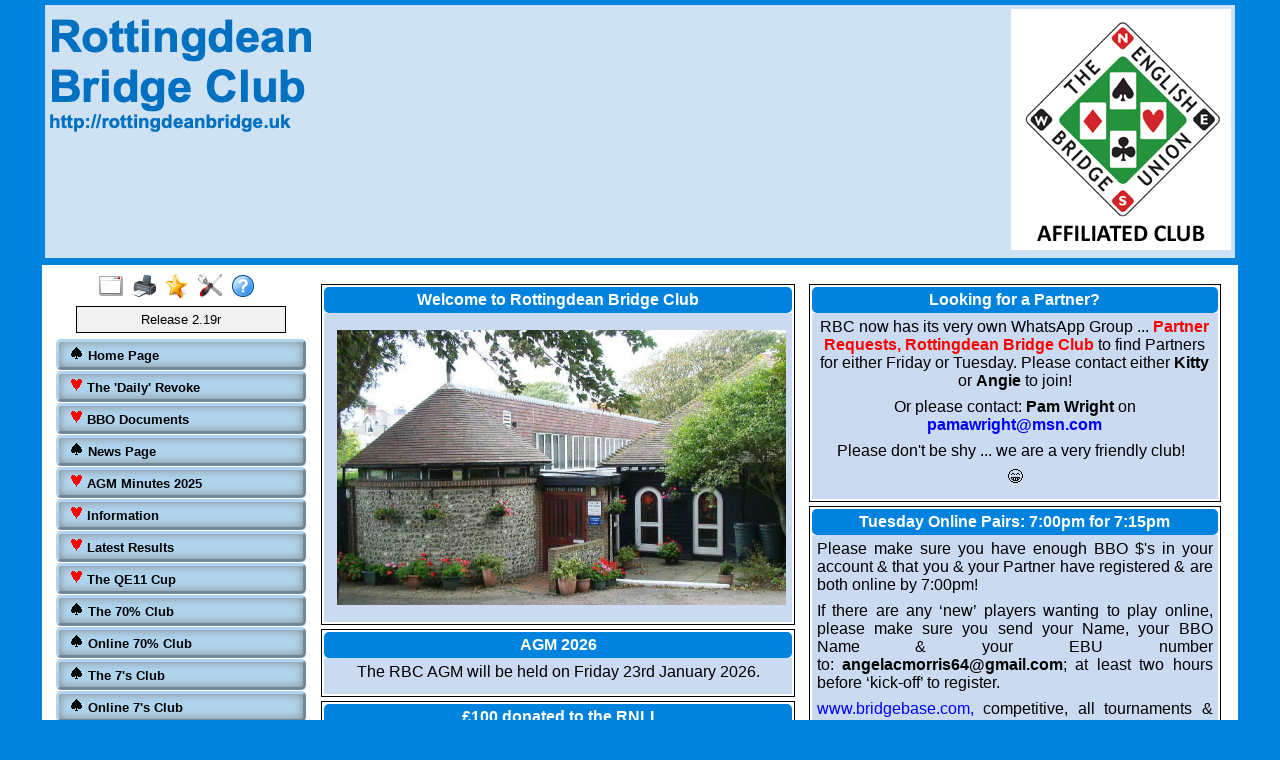

--- FILE ---
content_type: text/html
request_url: https://www.bridgewebs.com/rottingdean/
body_size: 23525
content:
<!DOCTYPE HTML>
<html xml:lang="en" lang="en">

<head>
<meta http-equiv="Content-Type" content="text/html; charset=iso-8859-1" />
<meta name="expires" content="tue, 01 Jun 2017 19:45:00 GMT" />
<meta name="robots" content="index,follow" />
<meta name="revisit-after" content="30 days" />
<meta name="format-detection" content="telephone=no" />
<meta name="keywords" content="bridge,club,bridge club,play bridge,learn bridge,bridge lessons,Rottingdean Bridge Club,Rottingdean, East Sussex, UK,sussex"/>
<meta name="viewport" content="width=device-width" />
<meta name="viewport" content="initial-scale=1.0" />
<meta name="description" content="Rottingdean Bridge Club holds Duplicate Bridge sessions on Friday afternoons. The club meets at the Main Hall in the Whiteway Centre, Whiteway Lane. " />
<meta name="verify-v1" content="N+IOkpOaynEuTKan8q3FKwac1IBjuygFJUWRwbLQG58=" />
<title>Rottingdean Bridge Club, Rottingdean, East Sussex, UK</title>
<link rel="stylesheet" type="text/css" href="https://code.jquery.com/ui/1.13.1/themes/base/jquery-ui.css" />
<link rel="stylesheet" type="text/css" href="/ckeditor_4.9.2/plugins/fontawesome/font-awesome/css/font-awesome.min.css" />
<link rel="stylesheet" type="text/css" href="/rottingdean/bwstyle_1105.css" />

<script type="text/javascript" src="https://code.jquery.com/jquery-3.2.1.js"></script>
<script type="text/javascript" src="https://code.jquery.com/ui/1.13.1/jquery-ui.js"></script>

<script type="text/javascript" src="/rottingdean/bwmenu_1140.js"></script>
<script type="text/javascript" src="/bwscript/bwor16/jscript_bridgewebs.js" ></script>
<script type="text/javascript" src="/bwscript/bwor16/jscript_bw.js" ></script>
<script type="text/javascript" src="/bwscript/bwor16/jscript_calendar.js" ></script>
<script type="text/javascript" src="/bwscript/bwor16/jscript_menu_modern_nav.js" ></script>
<script type="text/javascript" src="/bwscript/bwor16/jscript_menu_view.js" ></script>

<script type="text/javascript">
var bwhost = '.bridgewebs.com';
var club = 'rottingdean';
var col_dark = '#0083de';
var col_darker = '#0066aa';
var col_pale = '#aed4ee';
var col_paler = '#cadaf0';
var curr_pid = 'display_home';
var menu_entries = 43;
var menu_menu_box1_bedge = '0px';
var menu_menu_box1_bg = '#aed4ee';
var menu_menu_box1_bord = '#888888';
var menu_menu_box1_bsize = '1px';
var menu_menu_box1_btype = 'solid';
var menu_menu_box1_pad = '4px';
var menu_menu_box1_shadow = 'none';
var menu_menu_box1_size = 'small';
var menu_menu_box1_text = '#000000';
var menu_menu_box2_bedge = '0px';
var menu_menu_box2_bg = '#FFFF66';
var menu_menu_box2_bord = '#888888';
var menu_menu_box2_bsize = '1px';
var menu_menu_box2_btype = 'solid';
var menu_menu_box2_pad = '4px';
var menu_menu_box2_size = 'small';
var menu_menu_box2_text = '#000000';
var menu_menu_butt = '1px';
var menu_menu_effect = 'none';
var menu_menu_font = 'Arial';
var menu_menu_position = 'down';
var menu_menu_prefix = 'menu_suit';
var menu_menu_style = 'btns1';
var menu_menu_version = '';
var menu_menu_width = '250px';
var menu_menu_wrap = 'normal';
var menu_modern = '';
var menu_width = 270;
var pid = 'display_home';
var release3 = '';
var sessid = '';
var viewport = 1;
var web_release = 'bwor';
var web_release_club = 'bwor';
var web_release_curr = 'bwor';
var web_release_top = 'bwor';
function bwInitFunctions ( )
{
   menuInit ( 0 );
}
</script>

<style type="text/css">

</style>

</head>
<body style="" class="bwbody_edge" onload="bwLoad ( );" onresize="bwResize ( );"  >
<script>0</script>
<a name="top"></a>
<form id="main" name="main" action="/cgi-bin/bwor/bw.cgi?club=rottingdean&amp;pid=display_home" method="post" style="height:100%;min-height:100%" enctype="multipart/form-data">
<div id="popup_box" class="bwbox_popup"></div>
<div id="warning_message" style="height:30px;border:1px solid black;width:98%;margin:1px;padding:2px 10px;white-space:nowrap;display:none;background-color:#f4f4be">
</div>

<div class="bwbox_hidden">
<input type="hidden" id="hidden_club" name="hidden_club" value="rottingdean"/>
<input type="hidden" id="hidden_embed" name="hidden_embed" value=""/>
<input type="hidden" id="hidden_full" name="hidden_full" value=""/>
<input type="hidden" id="hidden_pid" name="hidden_pid" value="display_home"/>
<input type="hidden" id="hidden_wd" name="hidden_wd" value=""/>
</div>

<div id="adaptaon" class="top_div ">
<div class="bwbox_top" id="bwbox_top">
	<div class="bwbox_body" id="bwbox_body">
		<div id="bwbox_banner" class="bwbox_banner">
<div class="bwbox_banner1" id="bwbox_banner1">
<div class="bwbox_banner2" id="bwbox_banner2">
<div style="display:flex;width:100%">
<div class="bwbox_banner_left  bwhide"><img id="bpic1" alt="" style="max-width:886px;width:100%;" src="/rottingdean/Rottingdean_logo3.png" border="0" /></div>
<div align="center" class="bwbox_banner_center" style="display:flex;margin:auto;">
<div style="display:inline;align-items: center;align-content:center;"></div>
<div>
<div></div>

</div>
<div></div>
</div>
<div class="bwbox_banner_right "><a href="http://rottingdeanbridge.uk"  target="_blank"><img id="bpic3" alt="" style="max-width:220px;width:100%;" src="/rottingdean/ebu_logo_affiliated.jpeg" border="0" /></a></div>
</div>
</div>
</div>
</div>
		<div class="bwbox_bwpagebody1" id="bwbox_bwpagebody1">
			<div class="bwbox_bwpagebody2" id="bwpagebody">
				
				<div class="bwbox_main_both" id="bwbox_main_both"><div class="bwbox_main_left" id="bwbox_main_left">
<div class="bwbox_main_menu" id="bwbox_main_menu">
<div class="bwbox_main_menu1" id="bwbox_main_menu1a">
<div class="bwbox_leftmenu"><div style="display:flex;text-align:center;margin: 0 auto;width:100%"><div style="display:flex;text-align:center;margin: 0 auto;">
<a class="tbar2_btn tbar2_full" title="Full Screen" style="display:block;width:25px;text-align:center;" href="https://www.bridgewebs.com/cgi-bin/bwor/bw.cgi?pid=display_home&amp;wd=1&amp;full=1&amp;club=rottingdean" ></a>
<a class="tbar2_btn tbar2_print" title="Print Page" style="display:block;width:25px;text-align:center;" href="/cgi-bin/bwor/bw.cgi?pid=display_home&amp;wd=1&amp;print=1&amp;popt=publish&amp;full=1&amp;club=rottingdean"  target="print"></a>
<a class="tbar2_btn tbar2_bnew" title="Latest Enhancements" style="display:block;width:25px;text-align:center;" href="/cgi-bin/bwx/bw.cgi?pid=display_page13&club=bw"  target="bw"></a>
<a class="tbar2_btn tbar2_admin" title="Web Administration" style="display:block;width:25px;text-align:center;" href="https://www.bridgewebs.com/cgi-bin/bwor/bw.cgi?pid=upload_menu&amp;wd=1&amp;club=rottingdean"  target="_top"></a>
<a class="tbar2_btn tbar2_help" title="Help" style="display:block;width:25px;text-align:center;" href="/guide"  target="help"></a>
</div></div></div>
<div class="bwbox_leftmenu"><div class="bwbox_release">
Release 2.19r
</div></div>
<div class="bwbox_leftmenu"><div id="menubox" class="bwbox_menubox bwbox_menu_pos_down"></div></div>
</div>
<div class="bwbox_main_menu2" id="bwbox_main_menu1b">
<div class="bwbox_leftmenu"><div style="padding:5px;text-align:center;">
<div title="For Mobile/Smart device use only" id="bwbox_desktop" class="bwbox_desktop" onClick="bwDesktop()"><a class="bwbox_desktop_a" id="bwbox_desktop_a" href="/cgi-bin/bwor/bw.cgi?pid=display_home&amp;wd=1&amp;club=rottingdean" target="_top">Switch to Desktop</a></div>
</div></div>
<div class="bwbox_leftmenu"><div class="page_boxing_2_page"  id="bwbox_div_leftbox">

<table id="bwbox_page_leftbox" align="center" border="0" cellspacing="2"  width="100%">
<tr>
<td valign="top">
<div class="page_boxing_2_news"  id="1720962421">

<table  border="0" cellspacing="0" width="100%">
<tr>
<td   title="Click for more details on RBC Facebook Page" onClick="newWindow=window.open ( 'https://www.facebook.com/profile.php?id=61562300671917', '_blank' ); newWindow.focus ( );"  class="page_title_2 newslink" >RBC Facebook Page</td>
</tr>
<tr>
<td title="Click for more details on RBC Facebook Page" onClick="newWindow=window.open ( 'https://www.facebook.com/profile.php?id=61562300671917', '_blank' ); newWindow.focus ( );"  class="page_text_2 newslink">
<table cellpadding="0" cellspacing="0" border="0" width="100%">
<tr>
<td ><table width="100%">
<tr><td colspan="2" valign="top"><img style="padding: 2px;margin: 6px;border: 1px solid black;width: 64px;float: left" alt="RBC Facebook Page" src="/rottingdean/Facebook.png"  /></td></tr>
</table></td>
</tr>
</table>
</td>
</tr>
</table>

</div>
</td>
</tr>
<tr>
<td valign="top">
<div class="page_boxing_2_news"  id="1668291176">

<table  border="0" cellspacing="0" width="100%">
<tr>
<td    class="page_title_2" >Voucher Payments</td>
</tr>
<tr>
<td  class="page_text_2">
<table cellpadding="0" cellspacing="0" border="0" width="100%">
<tr>
<td ><table width="100%">
<tr><td colspan="2" valign="top"><p><strong>Vouchers cost £30 for a book of 10.</strong></p>
<p>Rottingdean Bridge Club</p>
<p>Lloyds Bank</p>
<p>Sort Code:     30-94-63</p>
<p>Account:        22546568</p>
<p>Reference:   <em>Please use your name [this is important to enable the Treasurer to track your payment]</em></p>
<p>Please contact our Treasurer:</p>
<p><strong>Belinda Leacock</strong> on <strong><span style="color:#0000ff;">Belinda214@gmail.com</span></strong></p>
</td></tr>
</table></td>
</tr>
</table>
</td>
</tr>
</table>

</div>
</td>
</tr>
<tr>
<td valign="top">
<div class="page_boxing_2_news"  id="1357487886">

<table  border="0" cellspacing="0" width="100%">
<tr>
<td    class="page_title_2" >Want to Play or Learn to Play Bridge?</td>
</tr>
<tr>
<td  class="page_text_2">
<table cellpadding="0" cellspacing="0" border="0" width="100%">
<tr>
<td ><table width="100%">
<tr><td colspan="2" align="center"><img style="padding: 2px;margin: 6px;border: 0px;width: 150px" alt="Want to Play or Learn to Play Bridge?" src="/rottingdean/the-four-aces.jpg"  /></td></tr>
<tr><td colspan="2"><p><font face="Arial, Helvetica, sans-serif">We can arrange tuition for newcomers or those that are just rusty and will help you play well in a friendly environment. Please contact:</font></p>
<p><font face="Arial, Helvetica, sans-serif"><strong>Monica Watts on 07902078303</strong> </font></p>
<p><font face="Arial, Helvetica, sans-serif">If you wish to join our club then </font><font c=""><font face="Arial, Helvetica, sans-serif">please contact the Membership Secretary: </font></font></p>
<p><font c=""><font face="Arial, Helvetica, sans-serif"><strong>Angie on 07941150937 or</strong></font></font></p>
<p><font c=""><font face="Arial, Helvetica, sans-serif"><strong>angelacmorris64@gmail.com</strong></font></font></p>
</td></tr>
</table></td>
</tr>
</table>
</td>
</tr>
</table>

</div>
</td>
</tr>
<tr>
<td valign="top">
<div class="page_boxing_2_news"  id="1570273082">

<table  border="0" cellspacing="0" width="100%">
<tr>
<td    class="page_title_2" >Whiteways & Room Set-up</td>
</tr>
<tr>
<td  class="page_text_2">
<table cellpadding="0" cellspacing="0" border="0" width="100%">
<tr>
<td ><table width="100%">
<tr><td colspan="2" valign="top"><p style="text-align:left;">Any questions re: The Centre please contact the RBC Representative Lindsay on <strong><span style="color:#0000ff;">lindsay1498@gmail.com</span></strong></p>
<p style="text-align:left;"><font color="#000000" face="Arial, Helvetica, sans-serif">Could all players wait until Richard, the caretaker, has set up the tables and chairs.</font></p>
<p style="text-align:left;"><span style="color:#ff0000;"><strong><font face="Arial, Helvetica, sans-serif">There will be no access to the hall until 1:15pm</font></strong></span></p>
<p style="text-align:left;"><font color="#000000" face="Arial, Helvetica, sans-serif">Thank you.</font></p>
</td></tr>
</table></td>
</tr>
</table>
</td>
</tr>
</table>

</div>
</td>
</tr>
</table>

</div></div>
</div>
</div>
</div>
<div class="bwbox_main_right" id="bwbox_main_right">
<div class="bwbox_main_right_box" id="bwbox_main_right_box">
<div class="news_column34"  id="news_column34">
<div class="news_column3 cbnews_column3"  id="news_column3">
<div class="page_boxing_1_page" >

<table id="bwbox_page_home" align="center" border="0" cellspacing="2"  width="100%">
<tr>
<td valign="top">
<div class="page_boxing_1_news"  id="1352724654">

<table  border="0" cellspacing="0" width="100%">
<tr>
<td    class="page_title_1" >Welcome to Rottingdean Bridge Club</td>
</tr>
<tr>
<td  class="page_text_1">
<table cellpadding="0" cellspacing="0" border="0" width="100%">
<tr>
<td ><table width="100%">
<tr><td colspan="2"></td></tr>
<tr><td colspan="2" align="center"><img style="padding: 2px;margin: 6px;border: 0px;width: 98%;max-width:640px" alt="Welcome to Rottingdean Bridge Club" src="/rottingdean/whiteways_centre.jpg"  /></td></tr>
</table></td>
</tr>
</table>
</td>
</tr>
</table>

</div>
</td>
</tr>
<tr>
<td valign="top">
<div class="page_boxing_1_news"  id="1766171081">

<table  border="0" cellspacing="0" width="100%">
<tr>
<td    class="page_title_1" >AGM 2026</td>
</tr>
<tr>
<td  class="page_text_1">
<table cellpadding="0" cellspacing="0" border="0" width="100%">
<tr>
<td ><table width="100%">
<tr><td colspan="2" valign="top"><p>The RBC AGM will be held on Friday 23rd January 2026.</p>
</td></tr>
</table></td>
</tr>
</table>
</td>
</tr>
</table>

</div>
</td>
</tr>
<tr>
<td valign="top">
<div class="page_boxing_1_news"  id="1766171126">

<table  border="0" cellspacing="0" width="100%">
<tr>
<td    class="page_title_1" >£100 donated to the RNLI</td>
</tr>
<tr>
<td  class="page_text_1">
<table cellpadding="0" cellspacing="0" border="0" width="100%">
</table>
</td>
</tr>
</table>

</div>
</td>
</tr>
<tr>
<td valign="top">
<div class="page_boxing_1_news"  id="1758209564">

<table  border="0" cellspacing="0" width="100%">
<tr>
<td    class="page_title_1" >Sussex Friendly League - now bigger & better!</td>
</tr>
<tr>
<td  class="page_text_1">
<table cellpadding="0" cellspacing="0" border="0" width="100%">
<tr>
<td ><table width="100%">
<tr><td colspan="2" align="center"><img style="padding: 2px;margin: 6px;border: 1px solid black;width: 98%;max-width:768px" alt="Sussex Friendly League - now bigger & better!" src="/rottingdean/A3F234D5-880D-45AA-828B-50A53FB69B43_1_105_c.jpeg"  /></td></tr>
<tr><td colspan="2"><p style="text-align: justify;"><span style="font-size:medium;"><span style="color:#000000"><span style="font-style:normal"><span style="font-weight:normal"><span style="white-space:normal"><span style="text-decoration:none">The structure of the Season</span></span></span></span></span></span></p>
<p style="text-align: justify;"><span style="font-size:medium;"><span style="color:#000000"><span style="font-style:normal"><span style="font-weight:normal"><span style="white-space:normal"><span style="text-decoration:none">The two games RBC play against Worthing (WBC) are played on Tuesday evenings, whilst the games with Crawley (CBC) and Horsham (HBC) are held on Thursday evenings. There are three online matches before Christmas and three after.</span></span></span></span></span></span></p>
<p style="text-align: justify;"><span style="font-size:medium;"><span style="font-family:Arial,Helvetica,sans-serif;">Please let Kitty know if you are interested in playing in any of the matches on<b> </b> </span></span><span style="font-size:large;"><span style="font-family:Arial,Helvetica,sans-serif;"><b><a href="mailto:ksrosen@ntlworld.com" title="mailto:ksrosen@ntlworld.com">ksrosen@ntlworld.com</a> </b></span></span><span style="font-size:medium;"><span style="font-family:Arial,Helvetica,sans-serif;"></span></span></p>
</td></tr>
</table></td>
</tr>
</table>
</td>
</tr>
</table>

</div>
</td>
</tr>
<tr>
<td valign="top">
<div class="page_boxing_1_news"  id="1284404699">

<table  border="0" cellspacing="0" width="100%">
<tr>
<td    class="page_title_1" >About Us</td>
</tr>
<tr>
<td  class="page_text_1">
<table cellpadding="0" cellspacing="0" border="0" width="100%">
<tr>
<td ><table width="100%">
<tr><td colspan="2" align="center"><img style="padding: 2px;margin: 6px;border: 1px solid black;width: 98%;max-width:640px" alt="About Us" src="/rottingdean/Panorama.jpeg"  /></td></tr>
<tr><td colspan="2"><p style="text-align: center;"><span style="font-size:medium;"></span></p>
<h3 style="text-align: center;">Rottingdean Bridge Club is known as a very friendly club. </h3>
<h3 style="text-align: center;"><span style="font-size:large;"><em>Visitors & New Members are always welcome.</em></span></h3>
<p style="text-align: justify;"> </p>
<p style="text-align: justify;">We warmly welcome players of all ages and skill levels. You can either bring a Partner or request one by contacting Pam Wright on <span style="color:#0000ff;">pamawright@msn.com</span></p>
<p style="text-align: justify;"><span style="color:#ff0000;"><strong>Face2Face Bridge:</strong> </span>We meet on Friday afternoons, in the Main Hall in the Whiteway Centre. Tea, coffee and fabulous biscuits [& sometimes fizz & cake!] are provided. </p>
<p style="text-align: justify;"><em>Please be there for 1:15pm & seated by 1:20pm for a prompt 1:30pm start.</em></p>
<p style="text-align: justify;"><span style="color:#ff0000;"><strong>Online Bridge:</strong> </span>We also play BBO Online Bridge on a Tuesday evening. Sign on by 7:00pm. Please contact Angie Morris on 07941150937 for further details.</p>
<p style="text-align: justify;"> </p>
<p style="text-align: justify;">Membership is only £5 a year with table monies of a £3 Voucher for members or £4 for visitors.</p>
<p style="text-align: justify;"> </p>
</td></tr>
</table></td>
</tr>
</table>
</td>
</tr>
</table>

</div>
</td>
</tr>
</table>

</div>
</div>
<div class="news_column4 cbnews_column4"  id="news_column4">
<div style="margin-bottom:4px;"><div class="page_boxing_1_page" >

<table id="bwbox_page_message" align="center" border="0" cellspacing="2"  width="100%">
<tr>
<td valign="top">
<div class="page_boxing_1_news"  id="1627668893">

<table  border="0" cellspacing="0" width="100%">
<tr>
<td    class="page_title_1" >Looking for a Partner?</td>
</tr>
<tr>
<td  class="page_text_1">
<table cellpadding="0" cellspacing="0" border="0" width="100%">
<tr>
<td ><table width="100%">
<tr><td colspan="2" valign="top"><p>RBC now has its very own WhatsApp Group ... <strong><span style="color:#ff0000;">Partner Requests, Rottingdean Bridge Club </span></strong><span style="color:#ff0000;"></span><span style="color:#000000;">to find Partners for either Friday or Tuesday. Please contact either <strong>Kitty</strong> or <strong>Angie </strong>to join!</span></p>
<p>Or please contact: <strong>Pam Wright</strong> on <strong><span style="color:#0000ff;"></span><span style="color:#0000ff;">pamawright@msn.com</span></strong></p>
<p>Please don't be shy ... we are a very friendly club!  <span style="color:#0000ff;"></span></p>
<p>&#128513;</p>
</td></tr>
</table></td>
</tr>
</table>
</td>
</tr>
</table>

</div>
</td>
</tr>
<tr>
<td valign="top">
<div class="page_boxing_1_news"  id="1671219685">

<table  border="0" cellspacing="0" width="100%">
<tr>
<td    class="page_title_1" >Tuesday Online Pairs: 7:00pm for 7:15pm</td>
</tr>
<tr>
<td  class="page_text_1">
<table cellpadding="0" cellspacing="0" border="0" width="100%">
<tr>
<td ><table width="100%">
<tr><td colspan="2" valign="top"><p style="text-align: justify;"><span style="font-size:medium;">Please make sure you have enough BBO $'s in your account & that you & your Partner have registered & are both online by 7:00pm!</span></p>
<p style="text-align: justify;"><span style="font-size:medium;">If there are any ‘new’ players wanting to play online, please make sure you send your Name, your BBO Name & your EBU number to: <strong>angelacmorris64@gmail.com</strong>; at least two hours before ‘kick-off’ to register.</span></p>
<p style="text-align: justify;"><span style="font-size:medium;"><span style="color:#0000ff;">www.bridgebase.com,</span> competitive, all tournaments & then search for 'Rottingdean Tuesday Evening Pairs'</span></p>
<p style="text-align: justify;"> </p>
</td></tr>
</table></td>
</tr>
</table>
</td>
</tr>
</table>

</div>
</td>
</tr>
</table>

</div></div>
<div style="margin-bottom:4px;"><div class="page_boxing_3_page" >

<table id="bwbox_page_3" align="center" border="0" cellspacing="2" width="100%">
<tr><td align="center" valign="top" >
<span class="bwbox_cal_color">Calendar</span>
</td></tr>
<tr>
<td valign="top">
<div class="page_boxing_3_news" >

<table  border="0" cellspacing="0" width="100%">
<tr>
<td    class="page_title_3" >20th January 2026</td>
</tr>
<tr>
<td  class="page_text_3">
<table cellpadding="0" cellspacing="0" border="0" width="100%">
<tr>
<td style="" ><b>Tuesday Online Pairs</b></td>
</tr>
<tr>
<td style="">7:00pm for 7:15pm Start</td>
</tr>
</table>
</td>
</tr>
</table>

</div>
</td>
</tr>
<tr>
<td valign="top">
<div class="page_boxing_3_news" >

<table  border="0" cellspacing="0" width="100%">
<tr>
<td    class="page_title_3" >23rd January 2026</td>
</tr>
<tr>
<td  class="page_text_3">
<table cellpadding="0" cellspacing="0" border="0" width="100%">
<tr>
<td style="" ><b>Friday Afternoon Duplicate</b></td>
</tr>
<tr>
<td style="">13:15 for 13:30 start</td>
</tr>
</table>
</td>
</tr>
</table>

</div>
</td>
</tr>
</table>

</div></div>
<div style="margin-bottom:4px;"><div class="page_boxing_4_page" >

<table id="bwbox_page_4" align="center" border="0" cellspacing="2" width="100%">
<tr><td align="center" valign="top" >
<span class="bwbox_cal_color">Results</span>
</td></tr>
<tr>
<td valign="top">
<div class="page_boxing_4_news" >

<table  border="0" cellspacing="0" width="100%">
<tr>
<td    onClick="eventLink ('20260116_1','','')" class="page_title_4 newslink" >16th January 2026</td>
</tr>
<tr>
<td  class="page_text_4">
<table cellpadding="0" cellspacing="0" border="0" width="100%">
<tr>
<td style="" ><b>Friday Afternoon Duplicate</b></td>
</tr>
</table>
</td>
</tr>
</table>

</div>
</td>
</tr>
<tr>
<td valign="top">
<div class="page_boxing_4_news" >

<table  border="0" cellspacing="0" width="100%">
<tr>
<td    onClick="eventLink ('20260113_1','','')" class="page_title_4 newslink" >13th January 2026</td>
</tr>
<tr>
<td  class="page_text_4">
<table cellpadding="0" cellspacing="0" border="0" width="100%">
<tr>
<td style="" ><b>Tuesday Online Pairs</b></td>
</tr>
</table>
</td>
</tr>
</table>

</div>
</td>
</tr>
<tr>
<td valign="top">
<div class="page_boxing_4_news" >

<table  border="0" cellspacing="0" width="100%">
<tr>
<td    onClick="eventLink ('20260109_1','','')" class="page_title_4 newslink" >9th January 2026</td>
</tr>
<tr>
<td  class="page_text_4">
<table cellpadding="0" cellspacing="0" border="0" width="100%">
<tr>
<td style="" ><b>Friday Afternoon Duplicate</b></td>
</tr>
</table>
</td>
</tr>
</table>

</div>
</td>
</tr>
<tr>
<td valign="top">
<div class="page_boxing_4_news" >

<table  border="0" cellspacing="0" width="100%">
<tr>
<td    onClick="eventLink ('20260106_1','','')" class="page_title_4 newslink" >6th January 2026</td>
</tr>
<tr>
<td  class="page_text_4">
<table cellpadding="0" cellspacing="0" border="0" width="100%">
<tr>
<td style="" ><b>Tuesday Online Pairs</b></td>
</tr>
</table>
</td>
</tr>
</table>

</div>
</td>
</tr>
</table>

</div></div>
</div>
</div>
</div>
</div></div>
			</div>
		</div>
		<div class="bwbox_footer">
This site is built with <a  href="https://www.bridgewebs.com" target="_blank"><span class="bwbox_footer_link"><b>BridgeWebs</b></span></a>, the easy web solution.

</div>
	</div>
</div>

</div>
</form>
</body>

</html>


--- FILE ---
content_type: text/css
request_url: https://www.bridgewebs.com/rottingdean/bwstyle_1105.css
body_size: 107899
content:
.page_index_1 { color: #000000; font-size: medium; font-weight: bold; padding: 2px; text-align: left; font-family: Verdana, Geneva, sans-serif; font-style: normal; }
.page_inner_1 { background-color: transparent; border-color: #000000; border-radius: 0px; border-style: solid; border-width: 1px; padding: 1px; }
.page_inner_box_1 { background-color: transparent; }
.page_link_1 { background-color: #0083de; border-color: #000000; border-radius: 5px; border-style: solid; border-width: 0px; color: #ffffff; cursor: pointer; font-size: medium; font-weight: bold; padding: 2px; text-align: center; font-family: Verdana, Geneva, sans-serif; font-style: normal; }
.page_link_index_1 { border: 0px; color: #000000; cursor: pointer; font-size: medium; font-weight: bold; padding: 2px; text-align: left; font-family: Verdana, Geneva, sans-serif; font-style: normal; }
.page_outer_1 { border-color: #000000; border-radius: 0px; border-style: solid; border-width: 0px; padding: 5px; background-color: transparent; }
.page_outer_box_1 { background-color: transparent; }
.page_text_1 { background-color: #cadaf0; border-color: #000000; border-radius: 0px; border-style: solid; border-width: 0px; font-size: medium; font-weight: normal; padding: 2px; text-align: center; color: #000000; font-family: Verdana, Geneva, sans-serif; font-style: normal; }
.page_text_link_1 { cursor: pointer; }
.page_text_link_1:hover { color: #cadaf0; background-color: #000000; cursor: pointer; }
.page_title_1 { background-color: #0083de; border-color: #000000; border-radius: 5px; border-style: solid; border-width: 0px; color: #ffffff; font-size: medium; font-weight: bold; padding: 4px; text-align: center; font-family: Verdana, Geneva, sans-serif; font-style: normal; }
.page_title_link_1 { cursor: pointer; }
.page_title_link_1:hover { color: #0083de; background-color: #ffffff; cursor: pointer; }
.page_boxing_1_page { background-color: transparent; border-color: #000000; border-style: solid; border-width: 0px; margin: 0px; padding: 2px; border-radius: 0px; }
.page_boxing_1_news { background-color: transparent; border-color: #000000; border-style: solid; border-width: 1px; margin: 0px; padding: 2px; border-radius: 0px; }
.page_index_2 { color: #000000; font-size: medium; font-weight: bold; padding: 2px; text-align: left; font-family: Verdana, Geneva, sans-serif; font-style: normal; }
.page_inner_2 { background-color: #cadaf0; border-color: #000000; border-radius: 0px; border-style: solid; border-width: 0px; padding: 1px; }
.page_inner_box_2 { background-color: #cadaf0; }
.page_link_2 { background-color: #0083de; border-color: #000000; border-radius: 5px; border-style: solid; border-width: 0px; color: white; cursor: pointer; font-size: medium; font-weight: bold; padding: 2px; text-align: center; font-family: Verdana, Geneva, sans-serif; font-style: normal; }
.page_link_index_2 { border: 0px; color: #000000; cursor: pointer; font-size: medium; font-weight: bold; padding: 2px; text-align: left; font-family: Verdana, Geneva, sans-serif; font-style: normal; }
.page_outer_2 { border-color: #000000; border-radius: 0px; border-style: solid; border-width: 0px; padding: 5px; background-color: transparent; }
.page_outer_box_2 { background-color: transparent; }
.page_text_2 { background-color: #FFFFFF; border-color: #000000; border-radius: 0px; border-style: solid; border-width: 0px; font-size: small; font-weight: normal; padding: 2px; text-align: left; color: #000000; font-family: Verdana, Geneva, sans-serif; font-style: normal; }
.page_text_link_2 { cursor: pointer; }
.page_text_link_2:hover { color: #FFFFFF; background-color: #000000; cursor: pointer; }
.page_title_2 { background-color: #0083de; border-color: #000000; border-radius: 5px; border-style: solid; border-width: 0px; color: white; font-size: medium; font-weight: bold; padding: 4px; text-align: center; font-family: Verdana, Geneva, sans-serif; font-style: normal; }
.page_title_link_2 { cursor: pointer; }
.page_title_link_2:hover { color: #0083de; background-color: white; cursor: pointer; }
.page_boxing_2_page { background-color: transparent; border-color: #000000; border-style: solid; border-width: 0px; margin: 0px; padding: 2px; border-radius: 0px; }
.page_boxing_2_news { background-color: #cadaf0; border-color: #000000; border-style: solid; border-width: 0px; margin: 0px; padding: 2px; border-radius: 0px; }
.page_index_3 { color: #000000; font-size: medium; font-weight: bold; padding: 2px; text-align: left; font-family: Verdana, Geneva, sans-serif; font-style: normal; }
.page_inner_3 { background-color: #cadaf0; border-color: #888888; border-radius: ; border-style: solid; border-width: 3px; padding: 1px; }
.page_inner_box_3 { background-color: #cadaf0; }
.page_link_3 { background-color: #0083de; border-color: #000000; border-radius: 0px; border-style: solid; border-width: 0px; color: white; cursor: pointer; font-size: medium; font-weight: bold; padding: 2px; text-align: center; font-family: Verdana, Geneva, sans-serif; font-style: normal; }
.page_link_index_3 { border: 0px; color: #000000; cursor: pointer; font-size: medium; font-weight: bold; padding: 2px; text-align: left; font-family: Verdana, Geneva, sans-serif; font-style: normal; }
.page_outer_3 { border-color: #000000; border-radius: ; border-style: solid; border-width: 0px; padding: 5px; background-color: transparent; }
.page_outer_box_3 { background-color: transparent; }
.page_text_3 { background-color: #FFFFFF; border-color: #000000; border-radius: 0px; border-style: solid; border-width: 0px; font-size: small; font-weight: normal; padding: 2px; text-align: center; color: #000000; font-family: Verdana, Geneva, sans-serif; font-style: normal; }
.page_text_link_3 { cursor: pointer; }
.page_text_link_3:hover { color: #FFFFFF; background-color: #000000; cursor: pointer; }
.page_title_3 { background-color: #0083de; border-color: #000000; border-radius: 0px; border-style: solid; border-width: 0px; color: white; font-size: medium; font-weight: bold; padding: 4px; text-align: center; font-family: Verdana, Geneva, sans-serif; font-style: normal; }
.page_title_link_3 { cursor: pointer; }
.page_title_link_3:hover { color: #0083de; background-color: white; cursor: pointer; }
.page_boxing_3_page { background-color: transparent; border-color: #000000; border-style: solid; border-width: 0px; margin: 0px; padding: 2px; border-radius: 0px; }
.page_boxing_3_news { background-color: #cadaf0; border-color: #888888; border-style: solid; border-width: 3px; margin: 0px; padding: 2px; border-radius: 8px; }
.page_index_4 { color: #000000; font-size: medium; font-weight: bold; padding: 2px; text-align: left; font-family: Verdana, Geneva, sans-serif; font-style: normal; }
.page_inner_4 { background-color: #cadaf0; border-color: #888888; border-radius: ; border-style: solid; border-width: 3px; padding: 1px; }
.page_inner_box_4 { background-color: #cadaf0; }
.page_link_4 { background-color: #0083de; border-color: #000000; border-radius: 0px; border-style: solid; border-width: 0px; color: white; cursor: pointer; font-size: medium; font-weight: bold; padding: 2px; text-align: center; font-family: Verdana, Geneva, sans-serif; font-style: normal; }
.page_link_index_4 { border: 0px; color: #000000; cursor: pointer; font-size: medium; font-weight: bold; padding: 2px; text-align: left; font-family: Verdana, Geneva, sans-serif; font-style: normal; }
.page_outer_4 { border-color: #000000; border-radius: ; border-style: solid; border-width: 0px; padding: 5px; background-color: transparent; }
.page_outer_box_4 { background-color: transparent; }
.page_text_4 { background-color: #FFFFFF; border-color: #000000; border-radius: 0px; border-style: solid; border-width: 0px; font-size: small; font-weight: normal; padding: 2px; text-align: center; color: #000000; font-family: Verdana, Geneva, sans-serif; font-style: normal; }
.page_text_link_4 { cursor: pointer; }
.page_text_link_4:hover { color: #FFFFFF; background-color: #000000; cursor: pointer; }
.page_title_4 { background-color: #0083de; border-color: #000000; border-radius: 0px; border-style: solid; border-width: 0px; color: white; font-size: medium; font-weight: bold; padding: 4px; text-align: center; font-family: Verdana, Geneva, sans-serif; font-style: normal; }
.page_title_link_4 { cursor: pointer; }
.page_title_link_4:hover { color: #0083de; background-color: white; cursor: pointer; }
.page_boxing_4_page { background-color: transparent; border-color: #000000; border-style: solid; border-width: 0px; margin: 0px; padding: 2px; border-radius: 0px; }
.page_boxing_4_news { background-color: #cadaf0; border-color: #888888; border-style: solid; border-width: 3px; margin: 0px; padding: 2px; border-radius: 8px; }
.page_index_5 { color: #000000; font-size: medium; font-weight: bold; padding: 2px; text-align: left; font-family: Verdana, Geneva, sans-serif; font-style: normal; }
.page_inner_5 { background-color: #cadaf0; border-color: #000000; border-radius: 0px; border-style: solid; border-width: 0px; padding: 1px; }
.page_inner_box_5 { background-color: #cadaf0; }
.page_link_5 { background-color: #0083de; border-color: #000000; border-radius: 5px; border-style: solid; border-width: 0px; color: white; cursor: pointer; font-size: medium; font-weight: bold; padding: 2px; text-align: center; font-family: Verdana, Geneva, sans-serif; font-style: normal; }
.page_link_index_5 { border: 0px; color: #000000; cursor: pointer; font-size: medium; font-weight: bold; padding: 2px; text-align: left; font-family: Verdana, Geneva, sans-serif; font-style: normal; }
.page_outer_5 { border-color: #000000; border-radius: 0px; border-style: solid; border-width: 0px; padding: 5px; background-color: transparent; }
.page_outer_box_5 { background-color: transparent; }
.page_text_5 { background-color: #FFFFFF; border-color: #000000; border-radius: 0px; border-style: solid; border-width: 0px; font-size: small; font-weight: normal; padding: 2px; text-align: center; color: #000000; font-family: Verdana, Geneva, sans-serif; font-style: normal; }
.page_text_link_5 { cursor: pointer; }
.page_text_link_5:hover { color: #FFFFFF; background-color: #000000; cursor: pointer; }
.page_title_5 { background-color: #0083de; border-color: #000000; border-radius: 5px; border-style: solid; border-width: 0px; color: white; font-size: medium; font-weight: bold; padding: 4px; text-align: center; font-family: Verdana, Geneva, sans-serif; font-style: normal; }
.page_title_link_5 { cursor: pointer; }
.page_title_link_5:hover { color: #0083de; background-color: white; cursor: pointer; }
.page_boxing_5_page { background-color: transparent; border-color: #000000; border-style: solid; border-width: 0px; margin: 0px; padding: 2px; border-radius: 0px; }
.page_boxing_5_news { background-color: #cadaf0; border-color: #000000; border-style: solid; border-width: 0px; margin: 0px; padding: 2px; border-radius: 0px; }
.page_index_6 { color: #000000; font-size: medium; font-weight: bold; padding: 2px; text-align: left; font-family: Verdana, Geneva, sans-serif; font-style: normal; }
.page_inner_6 { background-color: transparent; border-color: #000000; border-radius: ; border-style: solid; border-width: ; padding: 1px; }
.page_inner_box_6 { background-color: transparent; }
.page_link_6 { background-color: #0083de; border-color: #000000; border-radius: 1px; border-style: solid; border-width: 1px; color: #FFFFFF; cursor: pointer; font-size: medium; font-weight: bold; padding: 2px; text-align: center; font-family: Verdana, Geneva, sans-serif; font-style: normal; }
.page_link_index_6 { border: 0px; color: #000000; cursor: pointer; font-size: medium; font-weight: bold; padding: 2px; text-align: left; font-family: Verdana, Geneva, sans-serif; font-style: normal; }
.page_outer_6 { border-color: #000000; border-radius: ; border-style: solid; border-width: ; padding: 5px; background-color: transparent; }
.page_outer_box_6 { background-color: transparent; }
.page_text_6 { background-color: #FFFFFF; border-color: #000000; border-radius: 0px; border-style: solid; border-width: 0px; font-size: medium; font-weight: normal; padding: 2px; text-align: left; color: #000000; font-family: Verdana, Geneva, sans-serif; font-style: normal; }
.page_text_link_6 { cursor: pointer; }
.page_text_link_6:hover { color: #FFFFFF; background-color: #000000; cursor: pointer; }
.page_title_6 { background-color: #0083de; border-color: #000000; border-radius: 1px; border-style: solid; border-width: 1px; color: #FFFFFF; font-size: medium; font-weight: bold; padding: 4px; text-align: center; font-family: Verdana, Geneva, sans-serif; font-style: normal; }
.page_title_link_6 { cursor: pointer; }
.page_title_link_6:hover { color: #0083de; background-color: #FFFFFF; cursor: pointer; }
.page_boxing_6_page { background-color: transparent; border-color: #000000; border-style: solid; border-width: 0px; margin: 0px; padding: 2px; border-radius: 0px; }
.page_boxing_6_news { background-color: transparent; border-color: #000000; border-style: solid; border-width: 0px; margin: 0px; padding: 2px; border-radius: 0px; }
.page_index_7 { color: #000000; font-size: medium; font-weight: bold; padding: 2px; text-align: left; font-family: Verdana, Geneva, sans-serif; font-style: normal; }
.page_inner_7 { background-color: transparent; border-color: #000000; border-radius: ; border-style: solid; border-width: ; padding: 1px; }
.page_inner_box_7 { background-color: transparent; }
.page_link_7 { background-color: #f7eccc; border-color: #a0a279; border-radius: 0px; border-style: solid; border-width: 1px; color: #000000; cursor: pointer; font-size: medium; font-weight: bold; padding: 2px; text-align: left; font-family: Verdana, Geneva, sans-serif; font-style: normal; }
.page_link_index_7 { border: 0px; color: #000000; cursor: pointer; font-size: medium; font-weight: bold; padding: 2px; text-align: left; font-family: Verdana, Geneva, sans-serif; font-style: normal; }
.page_outer_7 { border-color: #000000; border-radius: ; border-style: solid; border-width: ; padding: 5px; background-color: transparent; }
.page_outer_box_7 { background-color: transparent; }
.page_text_7 { background-color: #FFFFFF; border-color: #000000; border-radius: 0px; border-style: solid; border-width: 0px; font-size: medium; font-weight: normal; padding: 2px; text-align: left; color: #000000; font-family: Verdana, Geneva, sans-serif; font-style: normal; }
.page_text_link_7 { cursor: pointer; }
.page_text_link_7:hover { color: #FFFFFF; background-color: #000000; cursor: pointer; }
.page_title_7 { background-color: #f7eccc; border-color: #a0a279; border-radius: 0px; border-style: solid; border-width: 1px; color: #000000; font-size: medium; font-weight: bold; padding: 4px; text-align: left; font-family: Verdana, Geneva, sans-serif; font-style: normal; }
.page_title_link_7 { cursor: pointer; }
.page_title_link_7:hover { color: #f7eccc; background-color: #000000; cursor: pointer; }
.page_boxing_7_page { background-color: transparent; border-color: #000000; border-style: solid; border-width: 0px; margin: 0px; padding: 2px; border-radius: 0px; }
.page_boxing_7_news { background-color: transparent; border-color: #000000; border-style: solid; border-width: 0px; margin: 0px; padding: 2px; border-radius: 0px; }
.page_index_8 { color: #000000; font-size: medium; font-weight: bold; padding: 2px; text-align: left; font-family: Verdana, Geneva, sans-serif; font-style: normal; }
.page_inner_8 { background-color: transparent; border-color: #000000; border-radius: ; border-style: solid; border-width: ; padding: 1px; }
.page_inner_box_8 { background-color: transparent; }
.page_link_8 { background-color: #0083de; border-color: #000000; border-radius: 1px; border-style: solid; border-width: 1px; color: #FFFFFF; cursor: pointer; font-size: medium; font-weight: bold; padding: 2px; text-align: center; font-family: Verdana, Geneva, sans-serif; font-style: normal; }
.page_link_index_8 { border: 0px; color: #000000; cursor: pointer; font-size: medium; font-weight: bold; padding: 2px; text-align: left; font-family: Verdana, Geneva, sans-serif; font-style: normal; }
.page_outer_8 { border-color: #000000; border-radius: ; border-style: solid; border-width: ; padding: 5px; background-color: transparent; }
.page_outer_box_8 { background-color: transparent; }
.page_text_8 { background-color: #FFFFFF; border-color: #000000; border-radius: 0px; border-style: solid; border-width: 0px; font-size: medium; font-weight: normal; padding: 2px; text-align: left; color: #000000; font-family: Verdana, Geneva, sans-serif; font-style: normal; }
.page_text_link_8 { cursor: pointer; }
.page_text_link_8:hover { color: #FFFFFF; background-color: #000000; cursor: pointer; }
.page_title_8 { background-color: #0083de; border-color: #000000; border-radius: 1px; border-style: solid; border-width: 1px; color: #FFFFFF; font-size: medium; font-weight: bold; padding: 4px; text-align: center; font-family: Verdana, Geneva, sans-serif; font-style: normal; }
.page_title_link_8 { cursor: pointer; }
.page_title_link_8:hover { color: #0083de; background-color: #FFFFFF; cursor: pointer; }
.page_boxing_8_page { background-color: transparent; border-color: #000000; border-style: solid; border-width: 0px; margin: 0px; padding: 2px; border-radius: 0px; }
.page_boxing_8_news { background-color: transparent; border-color: #000000; border-style: solid; border-width: 0px; margin: 0px; padding: 2px; border-radius: 0px; }
.page_index_87 { color: #434343; font-size: x-large; font-weight: normal; padding: 2px; text-align: left; font-family: Verdana, Geneva, sans-serif; font-style: normal; }
.page_inner_87 { background-color: transparent; border-color: #000000; border-radius: 0px; border-style: solid; border-width: 0px; padding: 1px; }
.page_inner_box_87 { background-color: transparent; }
.page_link_87 { background-color: #d9d9d9; border-color: #000000; border-radius: 5px 5px 0px 0px; border-style: solid; border-width: 1px; color: #434343; cursor: pointer; font-size: x-large; font-weight: normal; padding: 2px; text-align: Center; font-family: Calibri, Helvetica, sans-serif; font-style: normal; }
.page_link_index_87 { border: 0px; color: #434343; cursor: pointer; font-size: x-large; font-weight: normal; padding: 2px; text-align: left; font-family: Calibri, Helvetica, sans-serif; font-style: normal; }
.page_outer_87 { border-color: #000000; border-radius: 0px; border-style: solid; border-width: 0px; padding: 5px; background-color: transparent; }
.page_outer_box_87 { background-color: transparent; }
.page_text_87 { background-color: #FFFFFF; border-color: #000000; border-radius: 0px 0px 5px 5px; border-style: solid; border-width: 0px 1px 1px 1px; font-size: medium; font-weight: normal; padding: 2px; text-align: left; color: #000000; font-family: Verdana, Geneva, sans-serif; font-style: normal; }
.page_text_link_87 { cursor: pointer; }
.page_text_link_87:hover { color: #FFFFFF; background-color: #000000; cursor: pointer; }
.page_title_87 { background-color: #d9d9d9; border-color: #000000; border-radius: 5px 5px 0px 0px; border-style: solid; border-width: 1px; color: #434343; font-size: x-large; font-weight: normal; padding: 4px; text-align: Center; font-family: Calibri, Helvetica, sans-serif; font-style: normal; }
.page_title_link_87 { cursor: pointer; }
.page_title_link_87:hover { color: #d9d9d9; background-color: #434343; cursor: pointer; }
.page_boxing_87_page { background-color: transparent; border-color: #000000; border-style: solid; border-width: 0px; margin: 0px; padding: 2px; border-radius: 0px; }
.page_boxing_87_news { background-color: transparent; border-color: #000000; border-style: solid; border-width: 0px; margin: 0px; padding: 2px; border-radius: 0px; }
.page_index_95 { color: #000000; font-size: medium; font-weight: bold; padding: 2px; text-align: left; font-family: Verdana, Geneva, sans-serif; font-style: normal; }
.page_inner_95 { background-color: transparent; border-color: #000000; border-radius: ; border-style: solid; border-width: 0px; padding: 1px; }
.page_inner_box_95 { background-color: transparent; }
.page_link_95 { background-color: #0083de; border-color: #000000; border-radius: 0px; border-style: solid; border-width: 0px; color: #ffffff; cursor: pointer; font-size: medium; font-weight: bold; padding: 2px; text-align: left; font-family: Verdana, Geneva, sans-serif; font-style: normal; }
.page_link_index_95 { border: 0px; color: #000000; cursor: pointer; font-size: medium; font-weight: bold; padding: 2px; text-align: left; font-family: Verdana, Geneva, sans-serif; font-style: normal; }
.page_outer_95 { border-color: #000000; border-radius: ; border-style: solid; border-width: 0px; padding: 5px; background-color: transparent; }
.page_outer_box_95 { background-color: transparent; }
.page_text_95 { background-color: #ffffff; border-color: #000000; border-radius: 0px; border-style: solid; border-width: 0px; font-size: medium; font-weight: normal; padding: 2px; text-align: left; color: #000000; font-family: Verdana, Geneva, sans-serif; font-style: normal; }
.page_text_link_95 { cursor: pointer; }
.page_text_link_95:hover { color: #ffffff; background-color: #000000; cursor: pointer; }
.page_title_95 { background-color: #0083de; border-color: #000000; border-radius: 0px; border-style: solid; border-width: 0px; color: #ffffff; font-size: medium; font-weight: bold; padding: 4px; text-align: left; font-family: Verdana, Geneva, sans-serif; font-style: normal; }
.page_title_link_95 { cursor: pointer; }
.page_title_link_95:hover { color: #0083de; background-color: #ffffff; cursor: pointer; }
.page_boxing_95_page { background-color: transparent; border-color: #000000; border-style: solid; border-width: 0px; margin: 0px; padding: 2px; border-radius: 0px; }
.page_boxing_95_news { background-color: transparent; border-color: #000000; border-style: solid; border-width: 0px; margin: 0px; padding: 2px; border-radius: 0px; }
.page_index_96 { color: #000000; font-size: medium; font-weight: bold; padding: 2px; text-align: left; font-family: Verdana, Geneva, sans-serif; font-style: normal; }
.page_inner_96 { background-color: transparent; border-color: #000000; border-radius: ; border-style: solid; border-width: 0px; padding: 1px; }
.page_inner_box_96 { background-color: transparent; }
.page_link_96 { background-color: #cadaf0; border-color: #000000; border-radius: 0px; border-style: solid; border-width: 0px; color: #000000; cursor: pointer; font-size: medium; font-weight: bold; padding: 2px; text-align: left; font-family: Verdana, Geneva, sans-serif; font-style: normal; }
.page_link_index_96 { border: 0px; color: #000000; cursor: pointer; font-size: medium; font-weight: bold; padding: 2px; text-align: left; font-family: Verdana, Geneva, sans-serif; font-style: normal; }
.page_outer_96 { border-color: #000000; border-radius: ; border-style: solid; border-width: 0px; padding: 5px; background-color: transparent; }
.page_outer_box_96 { background-color: transparent; }
.page_text_96 { background-color: ; border-color: #000000; border-radius: 0px; border-style: solid; border-width: 0px; font-size: small; font-weight: normal; padding: 2px; text-align: left; color: #0066aa; font-family: Verdana, Geneva, sans-serif; font-style: normal; }
.page_text_link_96 { cursor: pointer; }
.page_text_link_96:hover { color: ; background-color: #0066aa; cursor: pointer; }
.page_title_96 { background-color: #cadaf0; border-color: #000000; border-radius: 0px; border-style: solid; border-width: 0px; color: #000000; font-size: medium; font-weight: bold; padding: 4px; text-align: left; font-family: Verdana, Geneva, sans-serif; font-style: normal; }
.page_title_link_96 { cursor: pointer; }
.page_title_link_96:hover { color: #cadaf0; background-color: #000000; cursor: pointer; }
.page_boxing_96_page { background-color: transparent; border-color: #000000; border-style: solid; border-width: 0px; margin: 0px; padding: 2px; border-radius: 0px; }
.page_boxing_96_news { background-color: transparent; border-color: #000000; border-style: solid; border-width: 0px; margin: 0px; padding: 2px; border-radius: 0px; }
.page_index_97 { color: #EEEEEE; font-size: medium; font-weight: bold; padding: 2px; text-align: left; font-family: Verdana, Geneva, sans-serif; font-style: normal; }
.page_inner_97 { background-color: transparent; border-color: #000000; border-radius: ; border-style: solid; border-width: 0px; padding: 1px; }
.page_inner_box_97 { background-color: transparent; }
.page_link_97 { background-color: #0083de; border-color: #000000; border-radius: 0px; border-style: solid; border-width: 0px; color: #EEEEEE; cursor: pointer; font-size: medium; font-weight: bold; padding: 2px; text-align: left; font-family: Verdana, Geneva, sans-serif; font-style: normal; }
.page_link_index_97 { border: 0px; color: #EEEEEE; cursor: pointer; font-size: medium; font-weight: bold; padding: 2px; text-align: left; font-family: Verdana, Geneva, sans-serif; font-style: normal; }
.page_outer_97 { border-color: #000000; border-radius: ; border-style: solid; border-width: 0px; padding: 5px; background-color: transparent; }
.page_outer_box_97 { background-color: transparent; }
.page_text_97 { background-color: ; border-color: #000000; border-radius: 0px; border-style: solid; border-width: 0px; font-size: small; font-weight: normal; padding: 2px; text-align: left; color: #0083de; font-family: Verdana, Geneva, sans-serif; font-style: normal; }
.page_text_link_97 { cursor: pointer; }
.page_text_link_97:hover { color: ; background-color: #0083de; cursor: pointer; }
.page_title_97 { background-color: #0083de; border-color: #000000; border-radius: 0px; border-style: solid; border-width: 0px; color: #EEEEEE; font-size: medium; font-weight: bold; padding: 4px; text-align: left; font-family: Verdana, Geneva, sans-serif; font-style: normal; }
.page_title_link_97 { cursor: pointer; }
.page_title_link_97:hover { color: #0083de; background-color: #EEEEEE; cursor: pointer; }
.page_boxing_97_page { background-color: transparent; border-color: #000000; border-style: solid; border-width: 0px; margin: 0px; padding: 2px; border-radius: 0px; }
.page_boxing_97_news { background-color: transparent; border-color: #000000; border-style: solid; border-width: 0px; margin: 0px; padding: 2px; border-radius: 0px; }
html { overflow-y:scroll; margin: 0px; padding: 0px; min-width: 100%; min-height: 100%; width: -moz-fit-content; height: 100%; width: fit-content; box-sizing: border-box; }
body { background-color:white; margin:0px; font-family:Verdana, Arial, Helvetica, sans-serif; font-size:small; padding: 0px; min-width: 100%; min-height: 100%; width: -moz-fit-content; height: 100%; }
br.pageend { display:block; page-break-after:always; }
p.MsoNormal { margin-left:0cm; margin-right:0cm; margin-top:0cm; margin-bottom:.0001pt; }
.b_menu { font-size:11px; color:black; background-color:#aed4ee; text-decoration:none; padding:1px; cursor:pointer; white-space:nowrap; border-top:1px solid white; border-bottom:1px solid white; border-left:0px solid white; border-right:0px solid white; width:180px; }
.b_menu_head { font-size:11px; color:black; background-color:#aed4ee; padding:0px; border:1px solid black; }
.b_menu_x { font-size:11px; color:black; background-color:#cadaf0; text-decoration:none; cursor:pointer; white-space:nowrap; padding:0px; width:180px; border-top:0px solid white; border-bottom:0px solid white; border-left:0px solid white; border-right:0px solid white; }
.b_menu_y { font-size:11px; color:black; background-color:#cadaf0; text-decoration:none; cursor:pointer; white-space:nowrap; width:180px; padding:1px; border-top:1px solid white; border-bottom:0px solid white; border-left:0px solid white; border-right:0px solid white; }
.board_sel { text-align:center; font-size:10px; font-weight:bold; cursor:pointer; border:2px outset #AAAAAA; background-color:#AAAAAA; color:white; }
.board_nosel { text-align:center; font-size:10px; font-weight:bold; border:2px outset #AAAAAA; background-color:#AAAAAA; color:#AAAAAA; }
#resbox .board_nosel { text-align:center; font-size:10px; font-weight:bold; border:2px outset #EEDDDD; background-color:#EEDDDD; color:#EEDDDD; }
.brx_board { background-color:#99CCFF; color:white; border:2px solid #30A0FF; padding:1px 3px; }
.brx_box_white { border:1px solid #FFFFFF; }
.brx_cal { font-size:11px; text-align:center; border-width:0px; height:50px; color:white; padding:0px; background-color:#aed4ee; }
.brx_cal_s { font-size:11px; text-align:center; color:white; border-width:0px; height:50px; padding:0px; background-color:#0083de; }
.brx_even { font-size:x-small; text-align:center; border-width:0px; display:block; padding:1px 2px; background-color:#e0e0e0; }
.brx_even_lg { font-size:small; text-align:center; border-width:0px; padding:1px 2px; background-color:#e0e0e0; }
.brx_even_lg_n { font-size:small; text-align:left; border-width:0px; padding:1px 2px; text-decoration:none; font-style:italic; font-weight:bold; white-space:nowrap; background-color: #aed4ee; }
.brx_even_lg_n:hover { background-color: #0083de; cursor:pointer; }
.brx_even_n { font-size:x-small; text-align:left; border-width:0px; padding:1px 2px; text-decoration:none; font-style:italic; font-weight:bold; white-space:nowrap; background-color:#aed4ee; }
.brx_event { font-size:11px; border-width:0px; padding:1px 2px; background-color:#f0f0f0; }
.brx_exclude { background-color:#eeeeee; color:#666666; padding:1px 4px; cursor:pointer; }
.brx_high_lg { font-size:small; text-align:center; border-width:0px; padding:1px 2px; background-color:pink; }
.brx_home_news { font-size:14px; text-align:left; text-decoration:none; padding:1px 2px; }
.brx_include { background-color:green; color:white; padding:1px 4px; cursor:pointer; }
.brx_link_none { font-size:11px; color:#ffffff; background-color:#aed4ee ; padding:5px; text-decoration:none; width:120px; display:block; }
.brx_odd { font-size:x-small; text-align:center; border-width:0px; display:block; padding:1px 2px; background-color:#f0f0f0; }
.brx_odd_lg { font-size:small; text-align:center; border-width:0px; padding:1px 2px; background-color:#f0f0f0; }
.brx_odd_lg_n { font-size:small; text-align:left; text-decoration:none; font-style:italic; font-weight:bold; border-width:0px; padding:1px 2px; white-space:nowrap; background-color:#cadaf0; }
.brx_odd_lg_n:hover { background-color: #0083de; cursor:pointer }
.comp_link { font-size: small; text-align: left; border-width: 0px; padding: 1px 2px; text-decoration: none; font-style: italic; font-weight: bold; white-space: nowrap; cursor: pointer; background-color: #6666aa; }
.brx_odd_n { font-size:x-small; text-align:left; text-decoration:none; font-style:italic; font-weight:bold; border-width:0px; padding:1px 2px; white-space:nowrap; background-color:#cadaf0; }
.brx_player { padding:4px 10px; font-size:small; font-weight:bold; color:#30A0FF; }
.brx_table { border:1px solid black; padding:2px; border-collapse:collapse; background-color:#EFEFEF; }
.brx_title { font-size:small; text-align:center; font-style:italic; font-weight:bold; border:1px solid #CCCCCC; color:white; padding:2px; background-color:#0083de; }
.brx_title_s { font-size:x-small; text-align:center; font-style:italic; font-weight:bold; border:1px solid #CCCCCC; color:white; padding:2px; background-color:#0083de; }
.brx_white_lg { font-size:small; text-align:center; border-width:0px; padding:1px 2px; }
.button_img { text-align:center; padding:0px; white-space:nowrap; }
.button_off { text-align:center; white-space:nowrap; font-size:12px; font-weight:bold; padding:1px 4px; display:block; color:#001f3e; cursor:pointer; }
.bw_clear { font-size:small; text-align:left; border-width:0px; padding:1px 2px; }
.bw_title { font-size:small; text-align:center; font-style:italic; font-weight:bold; border:1px solid white; color:white; padding:2px; background-color:#0083de; }
.bw_title_s { font-size:x-small; text-align:center; font-style:italic; font-weight:bold; border:1px solid white; color:white; padding:2px; background-color:#0083de; }
.cal_xx { font-size:small; color:black; height:15px; vertical-align:top; text-decoration:none; padding:2px; cursor:pointer; border-top:1px solid #aaaaaa; border-bottom:1px solid white; border-left:0px solid white; border-right:0px solid white; }
.cal_yy { font-size:small; color:black; background-color:#dddddd; height:15px; vertical-align:top; text-decoration:none; padding:2px; cursor:pointer; border-top:1px solid #aaaaaa; border-bottom:1px solid white; border-left:0px solid white; border-right:0px solid white; }
.col { color:#0066aa; }
.col_b { color:#0066aa; font-weight:bold; }
.col_bl { color:#0066aa; font-weight:bold; font-size:medium; }
.col_bs { color:#0066aa; font-weight:bold; font-size:x-small; }
.col_i { color:#0066aa; font-style:italic; }
.col_is { color:#0066aa; font-size:xx-small; font-style:italic; }
.col_l { color:#0066aa; font-size:medium; }
.col_s { color:#0066aa; font-size:x-small; }
.div_display { cursor:pointer }
.div_hidden { display:none }
.hand { text-align:left; font-size:10pt; font-weight:bold; white-space:nowrap; }
.label_left { border-width:0px; padding:1px 2px; text-align:left; white-space:nowrap; }
.lnk { color:#0066aa; }
.logo { font-size:x-large; font-weight:bold; font-style:italic; color:#cadaf0; }
.page_border { background-color:white; border-color:#0083de; border-style:solid; }
.page_click { font-size:x-small; font-weight:bold; font-style:italic; cursor:pointer; color:#aed4ee; }
.page_panel { background-color:#0083de; border-color:#0083de; border-style:solid; border-width:0px; }
.page_break { page-break-after:always; display:block; }
.panel_col { background-color:#cadaf0; }
.panel_std { background-color:#eeeeee; }
.picture { padding:2px; border-width:1px; margin:6px; }
.pointers { text-align:center; border:2px outset #eeeedd; background-color:#eeeedd; padding:2px 6px 2px 4px; }
.red_bl { color:#3366FF; font-weight:bold; font-size:larger; }
.rounded_body { color: #0066aa; font-size: small; padding: 5px; text-align: left; }
.rounded_box { background-color: #eeeee0; border: 1px solid; border-color: #bbbbbb; border-radius: 4px; padding: 4px; }
.rounded_head { background-color: #0083de; border: 1px solid #444444; border-radius: 4px; color: #ffffff; font-weight: bold; font-size: 14px; padding: 5px; text-align: center; }
.separator { text-align:center; padding:0px; border-left:2px outset #f8f8f6; border-right:0px; border-top:0px; border-bottom:0px; color:#ff0000; }
.spacer { background-color:#0083de; }
.std { text-align:left; border-width:0px; padding:1px 2px; }
.std_b { font-weight:bold; }
.std_bi { font-weight:bold; font-style:italic; }
.std_bil { font-weight:bold; font-style:italic; font-size:medium; }
.std_bl { font-weight:bold; font-size:medium; }
.std_bli { font-weight:bold; font-style:italic; font-size:medium; }
.std_center { text-align:center; border-width:0px; padding:1px 2px; }
.std_i { font-style:italic; }
.std_is { font-style:italic; font-size:x-small; }
.std_l { font-size:medium; }
.std_line { height:1px; color:#0066aa; }
.std_right { text-align:right; border-width:0px; padding:1px 2px; }
.std_s { text-align:left; font-size:x-small; }
.std_sb { font-weight:bold; text-align:left; font-size:x-small; }
.menu_admin { width:180px; }
.tb_buttons { text-align:left; border-width:0px; }
.td_amend { border-width:0px; font-weight:bold; padding:1px 2px; text-align:left; }
.ul_content { vertical-align:top; cursor:pointer; color:black; padding:1px 40px; }
.ul_label { vertical-align:top; cursor:pointer; color:black; padding:1px 10px 1px 0px; list-style-image:url("/images/spacer.gif"); }
.ul_label_over { vertical-align:top; cursor:pointer; background-color:#0066aa; color:white; padding:1px 10px 1px 0px; list-style-image:url("/images/spacer.gif"); }
.ul_link { color:#0066aa; }
.ul_off { display:none; }
.ul_open_close { vertical-align:top; padding:1px 10px 1px 0px; cursor:pointer; }
.ul_std { vertical-align:top; cursor:pointer; }
.ul_std_off { vertical-align:top; display:none; list-style-type:none; }
.ul_std_on { vertical-align:top; cursor:pointer; list-style-type:none; }
p { word-wrap: break-word; }
a, a:link, a:visited, a:active { text-decoration:none; color:#0066aa; }
a.cal_link { font-size:small; cursor:pointer; padding:5px; text-decoration:none; }
a:hover { text-decoration:none; color:black; }
.xopt { border:1px solid #aed4ee; border-top-left-radius:6px; border-top-right-radius:6px; white-space:nowrap; font-weight:bold; text-align:center; background-color:#aed4ee; color:#0066aa; padding:3px; }
.xopthidden { cursor:pointer; background-color:#eeeeee; }
.xopthidden:hover { color:#000000; background-color:#aed4ee; }
.xoptcurrent { cursor:pointer; background-color:#aed4ee; color:#0066aa; }
.xoptcurrent:hover { color:#000000; }
.xadminbox { border:0px solid #aed4ee; background-color:#ffffee; }
.boxed { background-color:#eeeee0; border-width:1px; border-radius:5px; border-color:#bbbbbb; border-style:solid; padding:5px; }
.boxed_hidden { background-color:#eeeee0; border-width:1px; border-radius:5px; border-color:#bbbbbb; border-style:solid; padding:5px; overflow:hidden; width:98%; position:absolute; visibility:hidden; margin:2px; }
.boxed_shown { background-color:#eeeee0; border-width:1px; border-radius:5px; border-color:#bbbbbb; border-style:solid; padding:5px; overflow:hidden; width:98%; position:relative; margin:2px; }
.boxed2 { background-color:#eeeee0; border-width:1px; border-color:#bbbbbb; border-style:solid; padding:5px; }
.choiceno { background-color:#eeeeee; border:1px solid #0083de; color:#666666; }
.choiceyes { background-color:#ffffff; border:1px solid #0083de; color:#000000; }
.th_table { border:1px solid #444444; padding:2px; border-radius:5px; background-color:#eeeeee; }
.th_title { text-align:left; padding:4px; text-align:center; font-weight:bold; }
.th_text { text-align:left; padding:4px; border:1px solid #000000; white-space:nowrap; }
.th_frame { background-color:#888888; }
.th_param { border:2px inset; background-color:#ffffff; }
.th_choice { padding:1px; text-align:center; }
.th_settings { background-color:#eeeedd; text-align:center; border:1px solid; border-radius:5px; vertical-align:top; }
.th_example { background-color:#ffffff; text-align:center; border:1px solid; border-radius:5px; vertical-align:top; }
.help_button { border:0px; width:25px; height:25px; cursor:pointer; margin-left: 8px; background-repeat: no-repeat; background-color: transparent; background-image: url("/bwicons/24/210-help.png"); }
.help_button_left { margin-left: 2px; margin-bottom:4px; }
.tbar2_btn { border:0px; text-align:center; min-width:33px; height:26px; cursor:pointer; background-repeat: no-repeat; background-color: transparent; }
.tbar2_admin { background-image: url("/bwicons/24/0320-tools.png"); }
.tbar2_bnew { background-image: url("/bwicons/24/0105-star.png"); }
.tbar2_res { background-image: url("/bwicons/24/078-calendar2.png"); }
.tbar2_cal { background-image: url("/bwicons/24/calendar.png"); }
.tbar2_full { background-image: url("/bwicons/24/0110-windows.png"); }
.tbar2_home { background-image: url("/bwicons/24/0007-home.png"); }
.tbar2_norm { background-image: url("/bwicons/24/0111-windows_add.png"); }
.tbar2_print { background-image: url("/bwicons/24/004500-printer.png"); }
.tbar2_admin { background-image: url("/bwicons/24/0320-tools.png"); }
.tbar2_help { background-image: url("/bwicons/24/210-help.png"); }
.tbar2_link { min-width: 24px; color:transparent; }
.help_box { color:#444444; background-color:#FFFFBB; font-weight:bold; font-size:small; border:1px solid black; padding:5px; box-shadow: 4px 4px 10px 2px #444400; }
.picoff { padding:3px; background-color:transparent; border:2px #88FF88; margin:2px; }
.picon { padding:3px; background-color:#FF0000; border:2px #FF0000; margin:2px; }
.imgoff { background-color:#f8f8f0; text-align:center; border:1px solid; border-radius:5px; vertical-align:top; }
.imgon { background-color:#ccffcc; text-align:center; border:1px solid; border-radius:5px; vertical-align:top; }
.comp_link { font-size:small; text-align:left; border-width:0px; padding:1px 2px; text-decoration:none; font-style:italic; font-weight:bold; white-space:nowrap; cursor:pointer; background-color:#6666aa; }
.dropdown { float:left; padding-right:0px; }
.dropdown dd { position:absolute; left:150px; padding-left:2px; overflow:hidden; width:250px; display:none; background-color:#ffffff; z-index:200; opacity:0; border:solid black 1px; }
.dropdown dl { padding:0px; cursor:pointer; padding-left:0px; border:2px solid blue; }
.dropdown dt { padding:0px; cursor:pointer; padding-left:50px; border:0px solid black; }
.dropdownx { text-align:center; }
.dropdownx a { font-family:Verdana, Arial, Helvetica, sans-serif; font-size:small; text-align:left; display:block; padding:0px; color:#333; text-decoration:none; }
.dropdownx .dropdown a:visited { color:#333; }
.dropdownx a:hover, a:active { background:#d9e1e4; color:#000; }
.dropdownx dd { padding-left:100px; border:2px solid blue; }
.mn_1 { text-decoration: none; border: 0px; font-weight: bold; cursor: pointer; border-bottom: 1px solid white; text-align: left; }
.mn_2 { text-decoration: none; border: 0px; font-weight: bold; cursor: pointer; text-align: left; }
#calendar ul { list-style: none; padding:0px; }
#calendar .tooltip-top { margin-left: 20px; margin-top: 0px; min-width: 300px; position: absolute; left: -5000px; opacity: 0; z-index: 100; }
#calendar .tooltip-arrow { width: 0px; height: 0px; border-left: 12px solid transparent; border-right: 12px solid transparent; border-bottom: 12px solid #0083de; margin-top: 0px; margin-bottom: 0px; margin-left: 30px; }
#calendar .tooltip-box { text-align: left; background-color: #FFFFFF; border-radius: 2px; border: 1px solid #0083de; padding: 10px; }
#calendar li:hover .tooltip-top { left: auto; opacity: 1; -webkit-transition: opacity 0.5s; -moz-transition: opacity 0.5s; -ms-transition: opacity 0.5s; -o-transition: opacity 0.5s; transition: opacity 0.5s; }
#calendar .tooltip-button { white-space: normal; padding: 0px; transition: color 0.5s; }
#calendar li:hover .tooltip-button { color: #0083de; -webkit-transition: color 0.5s; -moz-transition: color 0.5s; -ms-transition: color 0.5s; -o-transition: color 0.5s; transition: color 0.5s; }
.bwbox_main_full { display: flex; flex-direction: column; text-align: left; white-space:normal; width:100%; }
.bwbox_main_top { display: inline-block; text-align: left; }
.bwbox_main_bottom { display: inline-block; text-align: left; }
.bwbox_footer { font-style: italic; width: 100%; color: #000000; clear:both; text-align:center; }
.bwbox_footer_link { font-style: italic; width: 100%; color: #000000; }
.bwbox_top { text-align: center; background-repeat: repeat; min-height:100%; }
.top_div { min-height : 100%; }
.bwbox_body { display: inline-flex; flex-direction: column; text-align:left; font-family: Arial, Helvetica, sans-serif; font-size: medium; max-width: 1200px; width: 100%; min-height : 100%; height : 100%; }
.bwbody_edge { background-color:#0083de; }
.bwbox_hidden { position: absolute; }
a.bwbox_desktop_a { cursor:pointer; border-radius:3px; border:1px solid #aaaaaa; padding:5px; color:black; font-weight:bold; font-size: small; }
.bwbox_desktop { display:none; }
.bwbox_main_left { padding: 5px 0px 5px 10px; display:inline-block; vertical-align:top; max-width: 250px; }
.bwbox_main_both { white-space: nowrap; display: inline-flex; width:100%; }
.bwbox_main_right { padding: 5px 8px 5px 10px; display: inline-block; text-align:left; vertical-align:top; white-space:normal; width:100%; }
.bwbox_main_right_box { display: inline-flex; flex-direction: column; min-width:100%; }
.tab_page_inner_1 { vertical-align:top; width:100%; height:100%; min-height:100%; }
.tab_page_inner_2 { color:red; font-weight:bold; text-align:left; }
.tab_page_inner_3 { width:100%; }
.tab_page_inner_4 { width:100%; height:94%; min-height:94%; }
.tab_page_inner_5 { width:100%; height:100%; min-height:100%; }
.bwbox_main_menu { white-space: normal; }
.bwbox_main_menu1a { vertical-align:top; display:inline-block; }
.bwbox_main_menu1b { vertical-align:top; display:inline-block; }
.news_column34 { white-space:normal; display:inline-flex; vertical-align:top; padding-top:5px; }
.news_column3 { white-space:normal; display:inline-block; vertical-align:top; }
.news_column4 { margin-left:3px; white-space:normal; display:inline-block; vertical-align:top; }
.bwbox_popup { position: absolute; left: 300px; top: 200px; border: 0px; width: 100px; z-index: 100; }
.bwbox_leftmenu { margin-bottom:6px; }
.bwbox_release { text-align:center; border: 1px solid black; background-color: #f0f0f0; margin: 0px 20px; padding:5px; font-size:small; }
.bwbox_popup_outer { border: 2px solid #444444; background-color: #FFFFFF; margin: 2px; border-radius: 8px; }
.bwbox_popup_inner { cursor:move; padding: 10px 0 0 10px; height: 30px; border: 0px solid #eeeeee; border-bottom: 1px solid #888888; background-color: #0083de; color: #FFFFFF; margin:0px; font-size: 20px; border-radius: 8px 8px 0px 0px; }
.bwbox_popup_footer { padding: 4px 0 0 30px; height:30px; border: 0px solid #eeeeee; border-top: 1px solid #888888; background-color: #0083de; color: #FFFFFF; margin:0px; border-radius: 0px 0px 8px 8px }
.bwtab_top { white-space: normal; }
.bwtab_tab { display: inline-flex; }
.bwtab_current { display: inline-block; margin: 2px 0px 0px 5px; background-color: #aed4ee; padding: 4px; white-space:nowrap; border-width: 1px 1px 0px 1px; border-style: solid; border-color: #aed4ee; border-radius: 5px 5px 0px 0px; }
.bwtab_hidden { cursor:pointer; display: inline-block; margin: 2px 0px 0px 5px; background-color: #EEEEEE; padding: 4px; white-space:nowrap; border-width: 1px 1px 0px 1px; border-style: solid; border-color: #aed4ee; border-radius: 5px 5px 0px 0px; }
.bwtab_hidden:hover { background-color: #aed4ee; }
.bwtab_title { width:100%; text-align:center; font-weight:bold; border-top-right-radius: 5px; background-color: #aed4ee; padding: 4px 0px; border-width: 1px 0px 1px 0px; border-style: solid; border-color: #aed4ee; color: #000000; }
.bwbox_menu_pos_down { display: initial; }
.bwbox_menu_pos_across { display: none; }
.find_us { display: flex; }
@media (min-width: 1500px ) { .news_column3 { width: 100%; }
}
@media (max-width: 1500px ) { .bwbox_desktop { display: inline; }
}
@media (max-width: 900px ) { #adaptaon .bwbox_top { width: auto; }
#adaptaon .bwbox_body { min-width: 100%; max-width: none; }
#adaptaon .bwbox_main_left { }
#adaptaon .news_column34 { white-space: normal; display:inline-block; }
#adaptaon .news_column3 { min-width: auto; width: 100%; }
#adaptaon .news_column4 { min-width: auto; width: 97%; }
#adaptaon .cbnews_column3 { min-width: auto; width: auto; }
#adaptaon .cbnews_column4 { min-width: auto; width: 97%; }
.find_us { display: block; }
}
@media (max-width: 600px ) { .bwbox_menu_pos_across { display: none; }
.bwbox_menu_pos_down { display: initial; }
.bwbox_top { width: auto; }
.bwbox_body { min-width: 100%; max-width: none; }
.bwbox_bwpagebody1 { border: 0px; background-color: #ffffff; }
.bwbox_main_both { display:inline-block; }
.bwbox_main_left { float:none; width: 97%; max-width:none; }
.bwbox_main_menu { display: block; white-space: nowrap; }
.bwbox_main_menu1 { float:left; width: 50%; white-space: normal; }
.bwbox_main_menu2 { float:left; width: 50%; margin-top: 40px; white-space: normal; }
.bwbox_main_nav { display: none; cursor:pointer; width:50px; }
.bwbox_main_right { clear:both; width: 100%; margin-left: 0px; display: block; }
.bwbox_popup { left: 0px; }
}
@media (max-width: 450px ) { .bwbox_main_left { float:none; width: 97%; max-width:none; }
.bwbox_main_menu { display: block; white-space: normal; }
.bwbox_main_menu1 { float:none; width: auto; }
.bwbox_main_menu2 { float:none; width: auto; margin-top: 0px; }
.bwbox_main_nav { display: none; cursor:pointer; width:50px; }
.bwbox_main_right { clear:both; width: auto; margin-left: 0px; }
}
.bwbox_bwpagebody1 { border: 2px solid #0083de; background-color: #0083de; display: inline-flex; min-height: 80%; }
.bwbox_bwpagebody2 { background-attachment: fixed; background-repeat: repeat; padding: 4px; border: 0px; border-radius: 0px; background-color: #ffffff; width: 100%; }
.bwbox_main_menu1 { width: 100%; vertical-align:top; display:inline-block; }
.bwbox_main_menu2 { width: 100%; vertical-align:top; display:inline-block; }
.bwbox_main_nav1 { cursor:pointer; width:50px; float:left; height: 32px; }
.bwbox_main_nav2 { width:80%; float:left; height: 32px; }
.bwbox_main_navt { height: 32px; }
.bwbox_menubox { text-align:left; }
.top_expand { display:inline-flex; }
.bodyplain { background-color: #ffffff; font-family : Arial, Helvetica, sans-serif; font-size : medium; }
.bodystyle { background-attachment: fixed; background-repeat: repeat; background-color: #ffffff; font-family : Arial, Helvetica, sans-serif; font-size : medium; background-size: cover; }
p { margin-bottom: 8px; margin-top: 0px; }
ol { margin-bottom: 8px; margin-top: 0px; }
ul { margin-bottom: 8px; margin-top: 0px; }
li { margin-bottom: 3px; }
.switch { position: relative; display: inline-block; width: 50px; height: 26px; }
.switch input {display:none;}
.switch_label { position: relative; bottom: 8px; height: 26px; }
.slider { position: absolute; cursor: pointer; top: 0; left: 0; right: 0; bottom: 0; background-color: #ccc; -webkit-transition: .4s; transition: .4s; }
.slider:before { position: absolute; content: ""; height: 18px; width: 18px; left: 4px; bottom: 4px; background-color: white; -webkit-transition: .4s; transition: .4s; }
input:checked + .slider { background-color: #0083de; }
input:focus + .slider { box-shadow: 0 0 1px #0083de; }
input:checked + .slider:before { -webkit-transform: translateX(24px); -ms-transform: translateX(24px); transform: translateX(24px); }
/* Rounded sliders */ .slider.round { border-radius: 12px; }
.slider.round:before { border-radius: 50%; }
input { padding : 5px; border: 1px solid #0066aa; border-radius: 5px; }
textarea { padding : 5px; border: 1px solid #0066aa; border-radius: 5px; }
select { padding : 2px; border: 1px solid #0066aa; border-radius: 5px ; }
.box_label { color: #0066aa; border-radius: 5px; font-size: small; opacity: 0.5; }
.box_title { border: 0px solid; border-top-left-radius: 10px; border-top-right-radius: 10px; text-align: center; background-color: #0083de; font-size : 14px; color: #ffffff; border-color: #444444; padding: 5px; font-family: "Comic Sans MS"; }
.box_table { border: 1px solid; border-bottom-left-radius: 10px; border-bottom-right-radius: 10px; background-color: #eeeee0; border-color: #bbbbbb; padding: 0px; }
.box_help { border: 1px solid #666666; border-radius: 2px; background-color: #cadaf0; border-color: #666666; padding: 5px; }
.box_outer { border: 1px solid; border-radius: 2px; border-color: #666666; padding: 5px; }
.box_msg { color: #000000; font-size: small; }
.box_button { color: #ffffff; border-color: #0066aa; background-color: #0083de; padding: 5px; border-radius: 5px; font-size: small; cursor: pointer ; }
.page_title { font-size: x-large; font-family: Comic Sans MS; font-weight: bold; text-shadow:3px 3px 2px #888888; color: #0066aa; }
.header_style { color: #ffffff; background-color: #0083de; font-size: medium; text-align: center; font-weight: bold; font-style: italic; padding: 4px; border: 1px solid #0083de; }
.header_none { display: none ; }
.banner_title { color: #ffffff; background-color: #0083de; font-size: medium; text-align: center; font-weight: bold; font-style: italic; padding: 4px; border: 1px solid #0083de; }
.newslink { cursor: pointer; }
.newslink:hover { text-decoration:underline; color: #0066aa; background-color: #cadaf0; }
.newsmore { font-size: small; font-weight: bold; cursor: pointer; color: #0083de; text-align: right; }
.newsmore:hover { color: #0066aa; }
.newsmore_hidden { font-size: small; font-weight: bold; cursor: pointer; display: none; color: #0066aa; text-align: right; }
.compare1 { text-align: center; }
.compare2 { padding: 2px; background-color: #FF4444; color: #FFFFFF; font-weight: bold; text-align: center; border: 1px solid #000000; white-space: nowrap }
.compare3 { padding: 2px; background-color: #009933; color: #FFFFFF; font-weight: bold; text-align: center; border: 1px solid #000000; white-space: nowrap }
#bwbox_banner .bwbox_banner_left { border-left: 20px; text-align: left; }
#bwbox_banner .bwbox_banner_right { border-left: 20px; text-align: right; }
#bwbox_banner .bwbox_banner_center { text-align: center; white-space: nowrap; }
#bwbox_banner .bwbox_banner_enhance { margin-top: 8px; padding-left: 4px; padding-right: 4px; }
#bwbox_banner .bwbox_banner_name { font-size: 42px; font-family: Arial; font-weight: bold; text-shadow: 0px 0px 0px #FFFFFF; font-style: normal; color: #000000; display: inline-block; }
#bwbox_banner .bwbox_banner_slogan { font-size: 24px; font-family: Arial; font-weight: bold; text-shadow: 0px 0px 0px #FFFFFF; font-style: normal; color: #ffd700; text-align: center; display: inline-block; width:100%; animation-duration: 4s; animation-iteration-count: 8; }
#bwbox_banner .slide { animation-name: bwbox_banner_slogan_slide; position: relative; }
@keyframes bwbox_banner_slogan_slide { 0% {left:0px;}
50% {left:200px;}
100% {left:0px;}
}
#bwbox_banner .pulse { animation-name: bwbox_banner_slogan_pulse; }
@keyframes bwbox_banner_slogan_pulse { 0% {color:#ffd700;}
50% {color:#000000;}
100% {color:#ffd700;}
}
#bwbox_banner .slide_pulse { animation-name: bwbox_banner_slogan_slide_pulse; position: relative; }
@keyframes bwbox_banner_slogan_slide_pulse { 0% {color:#ffd700; left:0px;}
50% {color:#000000; left:200px;}
100% {color:#ffd700; left:0px;}
}
#bwbox_banner .bwhide { }
#bwbox_banner .bwbox_banner { display: block; width: 100%; }
#bwbox_banner .bwbox_banner1 { border: 5px solid #0083de; background-color: #0083de; padding-left: 0px; padding-right: 0px; }
#bwbox_banner .bwbox_banner2 { border: 0px; background-color: #cfe2f3; border-radius: 0px; padding: 4px; background-repeat: repeat; background-attachment: scroll; }
@media (max-width: 800px) { #bwbox_banner .bwhide { display: none; }
#bwbox_banner .bwbox_banner_name { font-size: 33px; }
}
@media (max-width: 600px) { #bwbox_banner .bwbox_banner_name { font-size: 25px; }
}
@media (max-width: 450px) { #bwbox_banner .bwbox_banner_name { font-size: 18px; }
}
.msdb_icons { cursor: pointer; margin-bottom: -10px; margin-right: 10px; margin-left: 10px; }
.msdb_search { border-radius: 5px; padding: 5px; border: 1px dotted blue; color: #888888; }
.msdb_text_l { text-align: left; vertical-align: top; height: 12px; padding-left: 3px; padding-right: 3px; }
.msdb_text_r { text-align: right; vertical-align: top; padding-left: 3px; padding-right: 3px; }
.msdb_text_ln { text-align: left; vertical-align: top; white-space: nowrap; height: 12px; padding-left: 3px; padding-right: 3px; }
.msdb_text_c { text-align: center; vertical-align: top; padding-left: 3px; padding-right: 3px; }
.msdb_text_p { text-align: center; vertical-align: top; padding: 3px; }
.msdb_text_box { border: 1px solid #666666; border-radius: 6px; box-shadow: 2px 2px 6px 2px #444400; margin: 5px; }
.msdb_text_select:hover { background-color: #888888; }
.msdb_col_select { cursor: pointer; width: 40px; height: 50px; background-image: url("/bwicons/32/808-popup_menu.png"); background-color: transparent; background-repeat: no-repeat; background-position-y: 10px; }
.msdb_col_select_list { margin-left: -180px; background: #FFFFFF; width: 200px; position: absolute; display: none; cursor: pointer; border: 1px solid black; padding: 3px; }
.msdb_member_1 { background: #ffffff; }
.msdb_member_2 { background: #dddddd; }
.msdb_member_non { opacity: 0.7; }
.msdb_member_1: hover { background: #888888; color: #FFFFFF; }
.msdb_member_2: hover { background: #888888; color: #FFFFFF; }
.msdb_member_non: hover { background: #888888; color: #FFFFFF; }
.msdb_name_link { cursor: pointer; color: #0066aa; font-weight: bold; white-space: nowrap; }
.counter_style { text-align:center; background-color: #0083de; border:2px solid #000000; font-size: 12pt; width: 12px; padding: 2px 3px 0px 3px; font-weight: bold; font-family: Arial; color: #000000; border-radius: px; }
.counter_msg { text-align:center; font-size: xx-small; border:0px; }
#rbox .r_link { font-size : small; text-align : left; border-width : 0px; padding : 1px 2px; text-decoration : none; white-space : nowrap; color : #FFFFFF; background-color : #0066aa; cursor : pointer; }
#rbox .res_show { font-size : 14px; text-align : left; border-width : 0px; padding : 1px 2px; text-decoration : none; white-space : nowrap; color : #0066aa; cursor : pointer; }
#rbox .res_show:hover { color : #FFFFFF; background-color : #0066aa; }
#rbox .r_show { font-size : small; text-align : left; border-width : 0px; padding : 1px 2px; text-decoration : none; white-space : nowrap; color : #0066aa; cursor : pointer; }
#rbox .r_show:hover { color : #FFFFFF; background-color : #0066aa; }
#rbox .board_sel { text-align : center; font-size : 12px; font-weight : bold; cursor : pointer; border : 1px solid #000000; border-radius : 2px; background-color : #dddddd; color : #000000; }
#resbox .board_sel { text-align : center; font-size : 12px; font-weight : bold; cursor : pointer; border : 1px solid #000000; border-radius : 2px; background-color : #eedddd; color : #000000; }
#resbox .board_xsel { text-align : center; font-size : 12px; font-weight : bold; cursor : pointer; padding:5px; border : 1px solid #000000; border-radius : 5px; width: 18px; background-color : #FFFF00; color : #666666; }
#resbox .board_xsel:hover { background-color : #666666; color : #FFFF00; }
#resbox .board_xselbd { background-color : #666666; color : #FFFF00; }
#resbox .button_sel { background-color : #0083de; color : #FFFFFF; }
#resbox .board_xselno { background-color : #CCCCCC; cursor : none; }
#resbox .board_xselno:hover { background-color : #FFFF00; color : #666666; }
#resbox .flighta { background-color : #F9C5C5; }
#resbox .flightb { background-color : #BBEE88; }
#resbox .flightc { background-color : #CCCCFF; }
#resbox .resleft { vertical-align: top; white-space: nowrap; text-align: left; padding:3px; }
#resbox .rescenter { vertical-align: top; white-space: nowrap; text-align: center; padding:3px; }
#resbox .resright { vertical-align: top; white-space: nowrap; text-align: right; padding:3px; }
#resbox .rescol1 { vertical-align: top; white-space: nowrap; text-align: center; margin: 1px; border-radius: 2px; border: 1px solid #888888; background-color: #FF3333; color:#ffffff; padding:3px; }
#resbox .rescol2 { vertical-align: top; white-space: nowrap; text-align: center; margin: 1px; border-radius: 2px; border: 1px solid #888888; background-color: #FFB100; color:#000000; padding:3px; }
#resbox .rescol3 { vertical-align: top; white-space: nowrap; text-align: center; margin: 1px; border-radius: 2px; border: 1px solid #888888; background-color: #FFFF00; color:#000000; padding:3px; }
#resbox .rescol4 { vertical-align: top; white-space: nowrap; text-align: center; margin: 1px; border-radius: 2px; border: 1px solid #888888; background-color: #C0FF00; color:#000000; padding:3px; }
#resbox .rescol5 { vertical-align: top; white-space: nowrap; text-align: center; margin: 1px; border-radius: 2px; border: 1px solid #888888; background-color: #00C000; color:#ffffff; padding:3px; }
#resbox .rescol6 { vertical-align: top; white-space: nowrap; text-align: center; margin: 1px; border-radius: 2px; border: 1px solid #888888; background-color: #00C000; color:#ffffff; }
#rbox .board_sel:hover { color : #888888; background-color : #000000; }
#rbox brq_title { font-size : small; text-align : center; font-style : italic; font-weight : bold; border : 1px solid #FFFFFF; color : #FFFFFF; padding : 2px; background-color : #aed4ee; }
#rbox .matchstyle { width : 100%; margin : 1px; }
#rbox .matchstyle_picked { background-color : #aed4ee; }
#rbox .picdisplay { display : auto; }
#rbox .picdisplay_hidden { display : none; }
#rbox .scorecards_download { cursor : pointer; margin-bottom : -10px; margin-left : 20px; width : 31px; height : 30px; background-color: transparent; background-repeat: no-repeat; background-image : url("/bwicons/32/308-web_download.png"); }
#upload_box { border: 10px dashed #cccccc; width: 700px; min-height: 150px; margin: 20px auto }
#upload_box.hover { border: 10px dashed #00cc00; }
#upload_box img { display: block; margin: 10px auto; }
#upload_box p { margin: 10px; font-size: 14px; }
.hidden { display: none !important; }
.fail { background: #cc0000; padding: 2px; color: #fff; }
.upload_accept { background: transparent; padding: 2px; color: #ffffff; border: 10px dashed #cc0000; }
#memb_pic .memb-top { margin: 0px; padding: 0px; display: inline-block; position: relative; color:black; text-align: left; cursor: pointer; }
#memb_pic ul .memb_show { margin: 0px; padding: 0px; list-style: none; display: inline-block; position: relative; cursor: pointer; }
#memb_pic .memb_img_t { height: 30px; border: 1px solid #888888; margin: 0px 5px; }
#memb_pic .memb_img_h { height: 180px; border: 0px; margin:4px; }
#memb_pic .memb_dropdown { white-space: nowrap; text-align: left; border: 1px solid #000000; background-color: #ffffff; -webkit-border-radius: 5px; -ms-border-radius: 5px; -o-border-radius: 5px; border-radius: 5px; position: absolute; background-color: #000000; left: -5000px; opacity: 0; z-index: 100; }
#memb_pic li { margin: 0px; padding: 0px; }
#memb_pic ul { margin: 0px; padding: 0px; }
#memb_pic li:hover .memb_dropdown { left: 0; opacity: 1; background-color: #ffffff; -webkit-transition: background-color, opacity 0.8s; -moz-transition: background-color, opacity 0.8s; -ms-transition: background-color, opacity 0.8s; -o-transition: background-color, opacity 0.8s; transition: background-color, opacity 0.8s; }
.sortcol { background-color:#0083de; background-image: url("/bwicons/sort_arrow.png"); white-space:nowrap; font-weight: bold; background-size: 8px; background-repeat: no-repeat; background-position: center bottom 4px; padding: 2px 2px 18px 2px; cursor:pointer; border-top:0px solid; -webkit-background-size: 8px; }
.sortcolfa { white-space:nowrap; font-weight: bold; padding: 2px 2px 2px 2px; cursor:pointer; font-size:14px; border-top:0px solid; color:#FFFFFF; }
.res_even { font-size:14px; text-align:center; border-width:0px; padding:1px 2px; background-color:#ffffff; border-bottom: 0px dotted #666666; }
.res_odd { font-size:14px; text-align:center; border-width:0px; padding:1px 2px; background-color:#f0f0f0; border-bottom: 0px dotted #666666; }
.res_title_lg { font-size:16px; text-align:center; font-style:italic; font-weight:bold; border:1px dotted #EEEEEE; color:#FFFFFF; background-color:#0083de; vertical-align:bottom; }
.res_title { font-size:14px; text-align:center; font-style:italic; font-weight:bold; border-top:1px dotted #444444; border:1px dotted #EEEEEE; color:#FFFFFF; background-color:#0083de; vertical-align:bottom; }
.res_header { font-size:20px; text-align:center; font-family:Arial;; color:#0066aa; text-shadow:0px 0px 0px #FFFFFF; font-weight: bold; }
.res_pane_top { text-align:center; display:inline-block; border:0px; vertical-align: top; width:100%; }
.res_pane { text-align:center; display:inline-block; border:0px dotted black; vertical-align: top; }
.res_pane_inner { padding:4px; text-align:right; display:flex; }
.res_switchto2022 { color: #eea41d; font-size: 22px; text-align: left; white-space: nowrap; cursor: pointer; }
a.res_switchto2022:link, a.res_switchto2022:visited, a.res_switchto2022:active { color: #eea41d; }
a.res_switchto2022:hover { color: #FF8C00; }
.res_pane_button { color:#000000; font-size:22px; cursor:pointer; margin-left:5px; }
.res_pane_desc_a { padding-top:30px; font-size:20px; color:#318E1E; cursor:pointer; }
.res_pane_desc_d { padding-top:30px; font-size:20px; color:#0066aa; cursor:pointer; writing-mode:vertical-rl; }
.res_pic { height: 120px; border: 1px solid #888888; margin: 0px 5px; }
.res_auction { border-style:solid; border-width:1px;border-color:#444400; background:#f8f8dd; border-radius:4px; padding:2px; box-shadow: inset 0px 0px 6px #444400; }
.suit { padding:2px 0px 2px 18px; white-space:nowrap; font-weight: bold; text-align:left; background-size: 14px; background-repeat: no-repeat; background-position: 0px 3px; }
.spade { background-image: url("/bwicons/suits/spade.png"); }
.heart { background-image: url("/bwicons/suits/heart.png"); }
.diamond { background-image: url("/bwicons/suits/diamond.png"); }
.club { background-image: url("/bwicons/suits/club.png"); }
.personal_header { font-size : x-large; font-weight : bold; color : #0066aa; width : 100%; text-align : center; }
.personal_names { text-align : left; font-size : small; background-color : #aed4ee; padding : 1px 5px; font-weight : bold; overflow : hidden; white-space : nowrap; cursor : pointer; }
.personal_names:hover { color : #FFFFFF; background-color : #0083de; }
.personal_cols { width : 150px; display : inline-block; vertical-align : top; }
.personal_data { font-size : small; font-size : small; background-color : #E8E8E8; padding : 1px 2px; white-space : nowrap; }
.personal_datac { font-size : small; background-color : #E8E8E8; padding : 1px 2px; white-space : nowrap; text-align : center; }
.personal_lname { font-size : small; background-color : #cadaf0; padding : 1px 5px; font-weight : bold; overflow : hidden; white-space : nowrap; cursor : pointer; }
.personal_lname:hover { background-color : #aed4ee; }
.personal_sort { background-color : #0083de; padding : 1px 5px; font-weight : bold; overflow : hidden; white-space : nowrap; cursor : pointer; }
.personal_sort:hover { background-color : #aed4ee; }
#docbox .dl_1t { background-color : #ffffff; border-width : 1px 0px 1px 1px; border-style : solid; vertical-align : top; border-color : #bbbbbb; cursor : pointer; }
#docbox .dl_2t { background-color : #eeeeee; border-width : 1px 0px 1px 1px; border-style : solid; vertical-align : top; border-color : #bbbbbb; }
#docbox .dl_3 { border-width : 0px 0px 0px 1px; border-style : solid; vertical-align : top; border-color : #bbbbbb; }
#docbox .dl_1b { background-color : #ffffff; border-width : 0px 0px 1px 1px; border-style : solid; vertical-align : top; border-color : #bbbbbb; cursor : pointer; }
#docbox .dl_2b { background-color : #eeeeee; border-width : 0px 0px 1px 1px; border-style : solid; vertical-align : top; border-color : #bbbbbb; }
#docbox .docbox_h { display : none; }
#docbox .docbox_s { display : inline; }
#docbox .docbox_box { height : 100% white-space : nowrap; }
#docbox .docbox_left { vertical-align : top; display : inline-block; width : 18%; height : 100%; overflow-y : scroll; overflow-x : hidden; }
#docbox .docbox_right { vertical-align : top; display : inline-block; width : 80%; height : 100%; overflow : scroll }
#docbox .doclist { color : black; background-image : url("/bwicons/folder_open.gif"); cursor : pointer; background-color: transparent; background-repeat: no-repeat; background-position : 10px 5px; padding : 4px 6px 8px 32px; }
#docbox .doclink { font-weight : bold; cursor : pointer; color : #0066aa; }
#docbox .doclink:hover { cursor : pointer; text-decoration : underline; color : #0066aa; background-color : #cadaf0; }
ul.newsdoc_h { list-style-type: circle; list-style-image: url("/bwicons/folder_open.gif"); }
ul.newsdoc_e { list-style-type: circle; list-style-image: url("/bwicons/16/003352-document-task-favorite.png"); }
li.newsdoc_h { padding: 2px; font-size: medium; font-weight: bold; }
li.newsdoc_e { padding: 2px; font-size: small; color: #0083de; font-weight: bold; }
#piccie_box { border: 10px dashed #cccccc; width: 500px; min-height: 300px;margin: 20px auto; }
#piccie_box.hover { border: 10px dashed #00cc00; }
#piccie_box img { display: block; margin: 10px auto; }
#piccie_box p { margin: 10px; font-size: 14px; }
.hidden { display: none !important; }
.fail { background: #cc0000; padding: 2px;color: #ffffff; }
.piccie_accept { background: transparent; padding: 2px; color: #ffffff; border: 10px dashed #cc0000; }
progress { width: 400px; }
progress:after { content: "%"; }
a { color: #0066aa; font-weight: bold; text-decoration : none; }
a:link, a:visited { color: #0066aa; }
a:hover, a:active { color: #000000; font-weight: bold; text-decoration : none; }
a.button_href_one { border-radius: 4px 4px 4px 4px; padding: 2px 4px 2px 4px; border: 1px solid #000000; background-color: #dddddd; color: #444444; font-weight: bold; font-size: small; white-space: nowrap; display: inline; text-decoration: none; cursor: pointer; }
a.button_href_one:hover { color: #dddddd; background-color: #444444 }
a.button_href_large { border-radius: 4px 0px 0px 4px; padding: 2px 4px 2px 4px; border: 1px solid #000000; background-color: #aed4ee; color: #444444; font-weight: bold; font-size: medium; white-space: nowrap; display: inline; text-decoration: none; cursor: pointer; }
a.button_href_large:hover { color: #aed4ee; background-color: #0083de }
a.button_href_left { border-radius: 4px 0px 0px 4px; padding: 2px 4px 2px 4px; border: 1px solid #000000; background-color: #dddddd; color: #444444; font-weight: bold; font-size: small; white-space: nowrap; display: inline; text-decoration: none; cursor: pointer; }
a.button_href_left:hover { color: #dddddd; background-color: #444444 }
a.button_href_middle { border-radius: 0px 0px 0px 0px; padding: 2px 4px 2px 4px; border: 1px solid #000000; background-color: #dddddd; color: #444444; font-weight: bold; font-size: small; white-space: nowrap; display: inline; text-decoration: none; cursor: pointer; }
a.button_href_middle:hover { color: #dddddd; background-color: #444444; }
a.button_href_right { border-radius: 0px 4px 4px 0px; padding: 2px 4px 2px 4px; border: 1px solid #000000; background-color: #dddddd; color: #444444; font-weight: bold; font-size: small; white-space: nowrap; display: inline; text-decoration: none; cursor: pointer; }
a.button_href_right:hover { color: #dddddd; background-color: #444444; }
.bwbutton { border-radius: 4px 4px 4px 4px; padding: 2px 4px 2px 4px; border: 1px solid #000000; background-color: #dddddd; color: #444444; font-weight: bold; font-size: small; white-space: nowrap; text-decoration: none; cursor: pointer; }
.bwbutton:hover { color: #dddddd; background-color: #444444; }
.button_href_one { border-radius: 4px 4px 4px 4px; padding: 2px 4px 2px 4px; border: 1px solid #000000; background-color: #dddddd; color: #444444; font-weight: bold; font-size: small; white-space: nowrap; display: inline; text-decoration: none; cursor: pointer; }
.button_href_one:hover { color: #dddddd; background-color: #444444; }
.button_href_large { border-radius: 4px 4px 4px 4px; padding: 2px 4px 2px 4px; border: 1px solid #000000; background-color: #aed4ee; color: #444444; font-weight: bold; font-size: medium; white-space: nowrap; display: inline; text-decoration: none; cursor: pointer; }
.button_href_large:hover { color: #aed4ee; background-color: #444444; }
.button_href_left { border-radius: 4px 0px 0px 4px; padding: 2px 4px 2px 4px; border: 1px solid #000000; background-color: #dddddd; color: #444444; font-weight: bold; font-size: small; white-space: nowrap; display: inline; text-decoration: none; cursor: pointer; }
.button_href_left:hover { color: #dddddd; background-color: #444444; }
.button_href_middle { border-radius: 0px 0px 0px 0px; padding: 2px 4px 2px 4px; border: 1px solid #000000; background-color: #dddddd; color: #444444; font-weight: bold; font-size: small; white-space: nowrap; display: inline; text-decoration: none; cursor: pointer; }
.button_href_middle:hover { color: #dddddd; background-color: #444444; }
.button_href_right { border-radius: 0px 4px 4px 0px; padding: 2px 4px 2px 4px; border: 1px solid #000000; background-color: #dddddd; color: #444444; font-weight: bold; font-size: small; white-space: nowrap; display: inline; text-decoration: none; cursor: pointer; }
.button_href_right:hover { color: #dddddd; background-color: #444444; }
.portrait { margin: 10px; padding: 2px; border:3px solid #666666; width: 100px; border-radius: 50%; shape-outside: circle(); shape-margin: 2px; }
.portrait150 { margin: 10px; padding: 2px; border:3px solid #666666; width: 150px; border-radius: 50%; shape-outside: circle(); shape-margin: 2px }
.fwbackln { color:#AAAAAA; background-color: #eeeeee; font-size:24px; border:1px dotted black; padding: 0px 6px 0px 4px; border-radius:4px; margin: 2px 3px 0px 3px; }
.fwbackrn { color:#AAAAAA; background-color: #eeeeee; font-size:24px; border:1px dotted black; padding: 0px 4px 0px 6px; border-radius:4px; margin: 2px 3px 0px 3px; }
.fwbackl { cursor:pointer; color:#444444; background-color: #eeeecc; font-size:24px; border:1px solid black; padding: 0px 6px 0px 4px; border-radius:4px; margin: 2px 3px 0px 3px; }
.fwbackr { cursor:pointer; color:#444444; background-color: #eeeecc; font-size:24px; border:1px solid black; padding: 0px 4px 0px 6px; border-radius:4px; margin: 2px 3px 0px 3px; }
.fwbackl:hover { color: #dddddd; background-color: #444444 }
.fwbackr:hover { color: #dddddd; background-color: #444444; }
.wa_button { background-position-x: 3px; background-position-y: 3px; background-color: transparent; background-repeat: no-repeat; border: 0px; border-radius: 3px; cursor: pointer; height: 32px; padding: 2px 8px 0px 4px; width: 32px; }
.wa_button_add { background-image: url("/bwicons/24/add.png"); }
.wa_button_delete { background-image: url("/bwicons/24/stop.png"); }
.wa_button_down { background-image: url("/bwicons/24/down.png"); }
.wa_button_edit { background-image: url("/bwicons/24/pen_green.png"); }
.wa_button_element_add { background-color: transparent; background-repeat: no-repeat; background-image: url("/bwicons/24/add.png"); background-position-y: 6px; border: 1px solid #888888; font-weight: bold; width: 200px; }
.wa_button_element_used { border: 1px solid #888888; color: #888888; width: 200px; }
.wa_button_options { background-color: transparent; background-repeat: no-repeat; background-image: url("/bwicons/24/app.png"); }
.wa_button_up { background-color: transparent; background-repeat: no-repeat; background-image: url("/bwicons/24/up.png"); }
.eldown { height: 20px; white-space: nowrap; padding-left: 25px; font-weight: bold; text-align: left; vertical-align: top; background-image: url("/bwicons/24/308-web_download.png"); background-color: transparent; background-repeat: no-repeat; background-position: left center; }
.eldlink { font-weight: bold; padding: 3px; background-color: #DDDDDD; cursor: pointer; margin-right: 10px; border: 1px dotted #666666; }
.eldlink:hover { color: #ffffff; background-color: #444444; }
.eldlinkg { font-weight: bold; padding: 3px; background-color: #008800; cursor: pointer; margin-right: 10px; border: 1px dotted #666666; }
.eldlink:visited { color: #000000; background-color: #00ff00 }
.calbox_text { font-size: small; color: #0066aa; font-family: Verdana, Geneva, sans-serif; }
.calbox_title { font-size: medium; color: #000000; font-family: Verdana; font-weight: bold; text-align: center; background-color: #cadaf0; }
.calbox_highlight { color: #666666; font-weight: bold; }
.calbox_list { color: #444444; font-weight: bold; padding-left: 30px; margin-left: 15px; }
.calbox_email { color: #444444; font-weight: bold; background-image: url("/images/envelope.gif"); background-color: transparent; background-repeat: no-repeat; padding-left: 30px; margin-left: 15px; cursor : pointer; }
.calbox_email:hover { background-color: #aed4ee; }
.calbox_link { cursor : pointer; }
.calbox_link:hover { background-color: #aed4ee; }
.calbox_icons { cursor : pointer; width : 100px; }
.cal_schedule { text-size : medium; color : #0066aa; font-weight:bold; }
.cal_moreinfo { padding:2px; border-radius:3px; border: 1px dotted #888888; font-size: small; font-family: Arial; font-weight: bold; color: #0083de; background-color:#EEEEEE; cursor:pointer; }
.cal_moreinfo.hover { color: #0066aa; background-color:#CCCCCC; }
.cal_realbridge { color: #318E1E; }
.cal_xx { font-size:small; color:black; height:15px; vertical-align:top; text-decoration:none; padding:2px; cursor:pointer; border-top:1px solid #aaaaaa; border-bottom:1px solid white; border-left:0px solid white; border-right:0px solid white; }
.cal_yy { font-size:small; color:black; background-color:#dddddd; height:15px; vertical-align:top; text-decoration:none; padding:2px; cursor:pointer; border-top:1px solid #aaaaaa; border-bottom:1px solid white; border-left:0px solid white; border-right:0px solid white; }
.cal_btn { border:0px; background-color: transparent; padding: 2px 5px 0px 5px; cursor:pointer; }
.cal_img { width:32px; border:0px; }
.cal_day { font-weight:bold; font-size:large; color: #0083de; padding:3px; }
.cal_title { font-weight:bold; font-size:small; color: #0083de; padding:3px; }
.cal_select { border: 3px solid #aaaaaa; height: 20px; background-color: #ddaadd; border-radius: 4px; font-weight: bold; text-align:center; }
.cal_list { height:350px; overflow:scroll; border:1px solid #AAAAAA; }
.el12 { text-align: left; vertical-align: top; width: 12%; }
.el4l { text-align: left; vertical-align: top; white-space: nowrap; width: 4%; }
.el4r { padding-right: 4px; text-align: right; vertical-align: top; white-space: nowrap; width: 4%; }
.elw1c { text-align: left; vertical-align: top; width: 35%; }
.elw1n { font-weight: bold; padding-left: 25px; text-align: left; vertical-align: top; width: 35%; }
.elw1p { font-weight: bold; padding-left: 25px; text-align: left; vertical-align: top; width: 35%; cursor: pointer; }
.elw1nh { font-weight: bold; padding-left: 25px; text-align: left; vertical-align: top; width: 35%; background-image: url("/images/fouraces_small.gif"); background-color: transparent; background-repeat: no-repeat; height: 20px; }
.elw1ph { font-weight: bold; padding-left: 25px; text-align: left; vertical-align: top; width: 35%; cursor: pointer; background-image: url("/images/fouraces_small.gif"); background-color: transparent; background-repeat: no-repeat; height: 20px; }
.elw2c { text-align: left; vertical-align: top; width: 42%; }
.elw2n { font-weight: bold; padding-left: 25px; text-align: left; vertical-align: top; width: 42%; }
.elw2p { font-weight: bold; padding-left: 25px; text-align: left; vertical-align: top; width: 42%; cursor: pointer; }
.elw2nh { font-weight: bold; padding-left: 25px; text-align: left; vertical-align: top; width: 42%; background-image: url("/images/fouraces_small.gif"); background-color: transparent; background-repeat: no-repeat; height: 20px; }
.elw2ph { font-weight: bold; padding-left: 25px; text-align: left; vertical-align: top; width: 42%; cursor: pointer; background-image: url("/images/fouraces_small.gif"); background-color: transparent; background-repeat: no-repeat; height: 20px; }
.els { background-color: transparent; color: #0066aa; }
.els:hover { background-color: #0066aa; color: #FFFFFF; }
.elsp { background-color: transparent; color: #0066aa; }
.els1 { background-color: transparent; color: #00FF00; }
.els1:hover { background-color: #00FF00; color: #FFFFFF; }
.els1p { background-color: transparent; color: #00FF00; }
.els2 { background-color: transparent; color: #FF4444; }
.els2:hover { background-color: #FF4444; color: #FFFFFF; }
.els2p { background-color: transparent; color: #FF4444; }
.els3 { background-color: transparent; color: #99FFFF; }
.els3:hover { background-color: #99FFFF; color: #FFFFFF; }
.els3p { background-color: transparent; color: #99FFFF; }
.els4 { background-color: transparent; color: #FFFF00; }
.els4:hover { background-color: #FFFF00; color: #FFFFFF; }
.els4p { background-color: transparent; color: #FFFF00; }
.els5 { background-color: transparent; color: #FF9933; }
.els5:hover { background-color: #FF9933; color: #FFFFFF; }
.els5p { background-color: transparent; color: #FF9933; }
.els6 { background-color: transparent; color: #AAAABB; }
.els6:hover { background-color: #AAAABB; color: #FFFFFF; }
.els6p { background-color: transparent; color: #AAAABB; }
.els7 { background-color: transparent; color: #6633FF; }
.els7:hover { background-color: #6633FF; color: #FFFFFF; }
.els7p { background-color: transparent; color: #6633FF; }
.els8 { background-color: transparent; color: #99FF33; }
.els8:hover { background-color: #99FF33; color: #FFFFFF; }
.els8p { background-color: transparent; color: #99FF33; }
.els9 { background-color: transparent; color: #FF9999; }
.els9:hover { background-color: #FF9999; color: #FFFFFF; }
.els9p { background-color: transparent; color: #FF9999; }
.els10 { background-color: transparent; color: #000000; }
.els10:hover { background-color: #000000; color: #FFFFFF; }
.els10p { background-color: transparent; color: #000000; }
a.mn_link { text-decoration: none; display: block; color: #000000; }
a.mn_link:link, a.mn_link:visited, a.mn_link:active { color: #000000; }
a.mn_link:hover { color: #000000; }
.mn_table { text-align: left; border: px solid black; /* allow to fill left box */ width: 250px; }
.mn_1 { text-decoration: none; border: 0px; padding: 4px; font-size: small; background-color: #aed4ee; color: #000000; font-family: Arial; font-weight: bold; cursor: pointer; border-bottom: 1px solid white; white-space: normal; text-align: left; }
.mn_1:hover { background-color: #000000; color: #aed4ee; }
.mn_link1:hover { background-color: #000000; color: #aed4ee; }
.mn_2 { text-decoration: none; border: 0px; padding: 4px; font-size: small; background-color: #FFFF66; color: #000000; font-family: Arial; font-weight: bold; cursor: pointer; white-space: normal; border-bottom: 0px solid black; text-align: left; }
.mn_2:hover { background-color: #000000; color: #FFFF66; }
.mn_link2:hover { background-color: #000000; color: #FFFF66; }
@media ( max-width: 600px ) { .mn_table { width: 100%; }
}
/* Calendar/Results */ .bwbox_cal_color { font-size: 20px; font-family: Arial; font-weight: bold; text-shadow:0px 0px 0px #FFFFFF; color: #0066aa; }
.bwbox_cal_button { font-size: large; font-weight: bold; background-color: #eeeeee; color: #0066aa; border-radius: 5px; border: 1px dotted #888888; padding: 3px 10px 3px 10px; }
.bwbox_cal_button:hover { color: #eeeeee; background-color: #0066aa; }
/* Menu */ #menunav .menu-box-top { white-space: nowrap; font-family: Arial; font-size: small; width: 98%; height: 50px; -webkit-border-radius: 0px; -ms-border-radius: 0px; -o-border-radius: 0px; border-radius: 0px; padding: 0 10px; display: block; line-height: 1; -webkit-transition: font-family 0.5s, color 0.5s; -moz-transition: font-family 0.5s, color 0.5s; -ms-transition: font-family 0.5s, color 0.5s; -o-transition: font-family 0.5s, color 0.5s; transition: font-family 0.5s, color 0.5s; }
#menunav .menu-box-side { white-space: nowrap; font-family: Arial; font-size: small; width: 250px; -webkit-border-radius: 0px; -ms-border-radius: 0px; -o-border-radius: 0px; border-radius: 0px; padding: 0px; display: block; line-height: 1; -webkit-transition: font-family 0.5s, color 0.5s; -moz-transition: font-family 0.5s, color 0.5s; -ms-transition: font-family 0.5s, color 0.5s; -o-transition: font-family 0.5s, color 0.5s; transition: font-family 0.5s, color 0.5s; }
#menunav h1, #menunav ul, #menunav p, #menunav img { margin: 0; padding: 0; border: 0; }
#menunav h1 { font-weight: normal; }
#menunav ul { list-style: none; }
#menunav a { text-decoration: none; color: #000000; }
#menunav .menu-label-top { font-size: small; font-weight: bold; }
#menunav .menu-label-drop { font-size: small; font-weight: bold; }
#menunav .the-btn { cursor: pointer; float: right; font-size: 14px; color: #888888; }
/* for Amend purposes */ #menunav .the-btn-light { cursor: pointer; float: right; font-size: 14px; color: #FFFFFF; }
#menunav .the-btn-dark { cursor: pointer; float: right; font-size: 14px; color: #888888; }
/* Top buttons */ #menunav .menu-top > li { float: left; position: relative; text-align: center; background-color: #aed4ee; margin-left: 1px; border-width: 1px; border-style: solid; border-color: #888888; border-radius: 0px; font-weight: bold; color: #000000; -webkit-transition: background-color 0.5s, color 0.5s; -moz-transition: background-color 0.5s, color 0.5s; -ms-transition: background-color 0.5s, color 0.5s; -o-transition: background-color 0.5s, color 0.5s; transition: background-color 0.5s, color 0.5s; }
#menunav .menu-top > li:hover { background-color: #FFFF66; color: #000000; -webkit-transition: background-color 0.5s, color 0.5s; -moz-transition: background-color 0.5s, color 0.5s; -ms-transition: background-color 0.5s, color 0.5s; -o-transition: background-color 0.5s, color 0.5s; transition: background-color 0.5s, color 0.5s; }
#menunav .menu-side > li { background-image: url("/images/menu_suit.gif"); background-repeat: no-repeat; background-position: 5px 6px; position: relative; text-align: left; background-color: #aed4ee; border-width: 1px; border-style: solid; border-color: #888888; border-radius: 0px; margin-bottom: 1px; box-shadow: none; font-weight: bold; padding-left: 12px; padding-top: 4px; padding-bottom: 4px; margin-left: 1px; color: #000000; -webkit-transition: background-color 0.5s, color 0.5s; -moz-transition: background-color 0.5s, color 0.5s; -ms-transition: background-color 0.5s, color 0.5s; -o-transition: background-color 0.5s, color 0.5s; transition: background-color 0.5s, color 0.5s; }
#menunav .menu-side > li:hover { background-color: #FFFF66; color: #000000; -webkit-transition: background-color 0.5s, color 0.5s; -moz-transition: background-color 0.5s, color 0.5s; -ms-transition: background-color 0.5s, color 0.5s; -o-transition: background-color 0.5s, color 0.5s; transition: background-color 0.5s, color 0.5s; }
#menunav .menu-top .menu-right { float: right; }
#menunav .menu-button { white-space: normal; padding-left: 10px; padding-right: 5px; padding-top: 4px; padding-bottom: 4px; font-size: small; display: block; color: #000000; overflow: hidden; -webkit-transition: color 0.5s; -moz-transition: color 0.5s; -ms-transition: color 0.5s; -o-transition: color 0.5s; transition: color 0.5s; }
#menunav li:hover .menu-button { color: #000000; -webkit-transition: color 0.5s; -moz-transition: color 0.5s; -ms-transition: color 0.5s; -o-transition: color 0.5s; transition: color 0.5s; }
#menunav .menu-nodrop { }
#menunav .menu-drop .menu-label-top { white-space: normal; padding-right: 20px; color: #000000; -webkit-transition: background 0.5s, color 0.5s; -moz-transition: background 0.5s, color 0.5s; -ms-transition: background 0.5s, color 0.5s; -o-transition: background 0.5s, color 0.5s; transition: background 0.5s, color 0.5s; }
#menunav li:hover .menu-drop .menu-label-top { color: #000000; -webkit-transition: background 0.5s, color 0.5s; -moz-transition: background 0.5s, color 0.5s; -ms-transition: background 0.5s, color 0.5s; -o-transition: background 0.5s, color 0.5s; transition: background 0.5s, color 0.5s; }
#menunav .menu-drop .menu-label-drop { padding-right: 20px; background: url("/bwicons/menu/drop1.png") no-repeat right; color: #000000; -webkit-transition: background 0.5s, color 0.5s; -moz-transition: background 0.5s, color 0.5s; -ms-transition: background 0.5s, color 0.5s; -o-transition: background 0.5s, color 0.5s; transition: background 0.5s, color 0.5s; }
#menunav li:hover .menu-drop .menu-label-drop { background: url("/bwicons/menu/drop2.png") no-repeat right; color: #000000; -webkit-transition: background 0.5s, color 0.5s; -moz-transition: background 0.5s, color 0.5s; -ms-transition: background 0.5s, color 0.5s; -o-transition: background 0.5s, color 0.5s; transition: background 0.5s, color 0.5s; }
/* Dropdown */ #menunav .menu-dropdown-top { text-align: left; background-color: #FFFF66; -webkit-border-radius: 0 0 5px 5px; -ms-border-radius: 0 0 5px 5px; -o-border-radius: 0 0 5px 5px; border-radius: 0 0 5px 5px; position: absolute; left: -5000px; opacity: 0; z-index: 100; }
#menunav li:hover .menu-dropdown-top { left: 0; opacity: 1; -webkit-transition: opacity 0.5s; -moz-transition: opacity 0.5s; -ms-transition: opacity 0.5s; -o-transition: opacity 0.5s; transition: opacity 0.5s; }
#menunav .menu-dropdown-side { margin-top: -50px; margin-left: 245px; text-align: left; background-color: #FFFF66; border-width: 1px; border-style: solid; border-color: #888888; border-radius: 0px; -webkit-border-radius: 0 0 5px 5px; -ms-border-radius: 0 0 5px 5px; -o-border-radius: 0 0 5px 5px; position: absolute; left: -5000px; opacity: 0; z-index: 100; }
#menunav li:hover .menu-dropdown-side { left: 0; opacity: 1; -webkit-transition: opacity 0.5s; -moz-transition: opacity 0.5s; -ms-transition: opacity 0.5s; -o-transition: opacity 0.5s; transition: opacity 0.5s; }
#menunav .menu-right:hover .menu-dropdown { left: auto; right: 0; }
#menunav .menu-sub { margin: 5px 0; }
/* Dropdown content */ #menunav .menu-sub li { white-space: nowrap; -webkit-transition: background-color 0.1s; -moz-transition: background-color 0.1s; -ms-transition: background-color 0.1s; -o-transition: background-color 0.1s; transition: background-color 0.1s; }
#menunav .menu-sub li:hover { background: #aed4ee url("/bwicons/menu/select.png") no-repeat 10px; -webkit-transition: background-color 0.5s, color 0.5s; -moz-transition: background-color 0.5s, color 0.5s; -ms-transition: background-color 0.5s, color 0.5s; -o-transition: background-color 0.5s, color 0.5s; transition: background-color 0.5s, color 0.5s; }
#menunav .menu-subbutton { font-size: small; display: block; padding: 4px 10px; line-height: 1.3; color: #000000; -webkit-transition: color 0.5s; -moz-transition: color 0.5s; -ms-transition: color 0.5s; -o-transition: color 0.5s; transition: color 0.5s; }
#menunav .menu-sub li:hover .menu-subbutton { color: #000000; -webkit-transition: color 0.5s; -moz-transition: color 0.5s; -ms-transition: color 0.5s; -o-transition: color 0.5s; transition: color 0.5s; }
#menunav .menu-desc { font-style: italic; color: #000000; -webkit-transition: color 0.5s; -moz-transition: color 0.5s; -ms-transition: color 0.5s; -o-transition: color 0.5s; transition: color 0.5s; }
#menunav .menu-sub li:hover .menu-desc { color: #000000; -webkit-transition: color 0.5s; -moz-transition: color 0.5s; -ms-transition: color 0.5s; -o-transition: color 0.5s; transition: color 0.5s; }
#menunav .menu-row { vertical-align: text-top; display: inline-block; display: inline; }
#menunav .menu-row .menu-sub { margin: 0; }
#menunav h1 { font-size: 2em; color: #000000; }
#menunav p { color: #000000; }
#menunav .emp { font-weight: bold; }
#menunav .quote { font-style: italic; }
#toolbarbox ul { list-style: none; }
#toolbarbox .tool-admin { background-image: url("/bwicons/32/0320-tools.png"); }
#toolbarbox .tool-analysis { background-image: url("/bwicons/32/8002-profile_graph.png"); }
#toolbarbox .tool-app { background-image: url("/bwicons/32/bwapp_logo_32.png"); }
#toolbarbox .tool-bnew { background-image: url("/bwicons/32/lamp32.png"); }
#toolbarbox .tool-bwhelp { background-image: url("/bwicons/32/210-help.png"); }
#toolbarbox .tool-cal { background-image: url("/bwicons/32/078-calendar2.png"); }
#toolbarbox .tool-clubs { background-image: url("/bwicons/32/629-index.png"); }
#toolbarbox .tool-comps { background-image: url("/images/competitions.gif"); }
#toolbarbox .tool-forum { background-image: url("/bwicons/32/110-library.png"); }
#toolbarbox .tool-full { background-image: url("/bwicons/32/0110-windows.png"); }
#toolbarbox .tool-home { background-image: url("/bwicons/32/home32.png"); }
#toolbarbox .tool-language { background-image: url("/bwicons/32/902020-flag-blue.png"); }
#toolbarbox .tool-logoff { background-image: url("/bwicons/32/0060-lock_close.png"); }
#toolbarbox .tool-members { background-image: url("/bwicons/32/3010-users.png"); }
#toolbarbox .tool-menu { background-image: url("/bwicons/32/808-popup_menu.png"); }
#toolbarbox .tool-mobile { background-image: url("/bwicons/32/0136-mobile.png"); }
#toolbarbox .tool-norm { background-image: url("/bwicons/32/0111-windows_add.png"); }
#toolbarbox .tool-optclose { background-image: url("/bwicons/32/options32.png"); }
#toolbarbox .tool-optsett { background-image: url("/bwicons/32/options32.png"); }
#toolbarbox .tool-pcmouse { background-image: url("/bwicons/32/177-mouse.png"); }
#toolbarbox .tool-print { background-image: url("/bwicons/32/004500-printer.png"); }
#toolbarbox .tool-res { background-image: url("/bwicons/32/078-calendar.png"); }
#toolbarbox .tool-stats { background-image: url("/bwicons/32/451000-graph.png"); }
#toolbarbox .tool-tvmode { background-image: url("/bwicons/32/042540-television-search.png"); }
#toolbarbox .tool-upload { background-image: url("/bwicons/32/web_upload.png"); }
#toolbarbox .tool-top { margin: 0px; padding: 0px; text-align: left; white-space: nowrap; }
#toolbarbox .tool-rel { height: 40px; text-align: center; font-weight: bold; }
#toolbarbox .tool-seth { background-repeat: no-repeat; background-position: 5px 1px; display: inline-block; position: relative; height: 40px; width: 36px; padding: 0px; color:black; text-align: left; cursor: pointer; }
#toolbarbox .tool-setv { background-repeat: no-repeat; background-position: 15px 8px; position: relative; height: 40px; padding-left: 20px; padding-right: 10px; color:black; text-align: left; cursor: pointer; }
#toolbarbox .tool-seto { background-repeat: no-repeat; background-position: 15px 4px; position: relative; height: 30px; padding-left: 50px; padding-right: 10px; padding-top: 10px; color:black; text-align: left; }
#toolbarbox .tool-seta { background-repeat: no-repeat; background-position: 5px 5px; float: left; position: relative; height: 40px; padding: 1px; color:black; text-align: left; cursor: pointer; }
#toolbarbox .tool-sep { float: left; position: relative; padding-left: 10px; padding-right: 10px; padding-top: 12px; color:black; text-align: center; cursor: pointer; }
#toolbarbox .tool-button { height: 26px; padding-left: 40px; padding-top: 12px; color:black; text-align: left; cursor: pointer; display: block; opacity: 0.8; -webkit-transition: all 0.8s ease; -moz-transition: all 0.8s ease; -ms-transition: all 0.8s ease; -o-transition: all 0.8s ease; transition: all 0.8s ease; }
#toolbarbox .tool-button:hover { opacity: 1; color: #0083de; }
#toolbarbox .tool-label { }
#toolbarbox .tool-drop1 { position:absolute; }
#toolbarbox .tool-drop2 { position:relative; left: 100px; padding-left: 2px; padding-right:0px; overflow:hidden; width:300px; display:none; background-color:#ffffff; z-index:200; opacity:0; border: solid black 1px; }
#toolbarbox .tool-drop3 { position:relative; left: 150px; top: 10px; padding: 5px; overflow:hidden; width:400px; display:none; background-color:#ffffff; z-index:220; opacity:1; border: solid black 1px; }
#toolbarbox .tool-options { display:none; padding: 5px; overflow:hidden; background-color:#ffffff; z-index:220; opacity:0; border-top: 1px dotted black; border-bottom: 0px; border-left: 0px; border-right: 0px; margin: 5px; -webkit-transition: all 0.8s ease; -moz-transition: all 0.8s ease; -ms-transition: all 0.8s ease; -o-transition: all 0.8s ease; transition: all 0.8s ease; }
#toolbarbox .tool-options:target { opacity : 1; visibility : visible; display : block; -webkit-transition: all 0.8s ease; -moz-transition: all 0.8s ease; -ms-transition: all 0.8s ease; -o-transition: all 0.8s ease; transition: all 0.8s ease; }
#toolbarbox .tool-dropdown { white-space: nowrap; text-align: left; border: 1px solid #000000; background-color: #ffffff; -webkit-border-radius: 5px; -ms-border-radius: 5px; -o-border-radius: 5px; border-radius: 5px; position: absolute; background-color: #000000; left: -5000px; opacity: 0; z-index: 100; }
#toolbarbox li:hover .tool-dropdown { left: 0; opacity: 1; background-color: #ffffff; -webkit-transition: background-color, opacity 0.8s; -moz-transition: background-color, opacity 0.8s; -ms-transition: background-color, opacity 0.8s; -o-transition: background-color, opacity 0.8s; transition: background-color, opacity 0.8s; }
#toolbarbox .toolbar-row { border-right: 1px dotted #707070; margin: 5px 0; vertical-align: text-top; display: inline-block; zoom: 1; *display: inline; }
#toolbarbox .tool-dropdown .toolbar-row:last-child { border-right: none; }
@media (max-width: 600px) { .bwbox_toolbar { float: none; }
#menunav { padding: 0px; }
#menunav .menu-top > li { float: none; text-align: left; border-radius: 5px; }
#menunav .menu-drop { }
#menunav .menu-dropdown-top { text-align: left; margin-top: -40px; margin-left: 220px; }
#menunav .menu-dropdown-side { display: none; }
}
@media (max-width: 400px) { #menunav .menu-dropdown-top { text-align: left; margin-left: 50px; }
#menunav .menu-box-side { width: 100%; }
}
#handbox .hd_boxh { background-color: #fffff0; border: 0px solid black; padding: 2px; }
#handbox .hd_details { background: #f8f8dd; border-color: #444400; border-radius: 8px; border-style: solid; border-width: 1px; box-shadow: inset 0px 0px 6px #444400; padding: 8px; }
#resbox .hd_details { background: #f8f8dd; border-color: #a8a813; border-radius: 15px; border-style: solid; border-width: 1px; box-shadow: inset 0px 0px 2px #444400; padding: 8px; }
#handbox .hd_popup_hcp { background-color: #FFFFAA; border: 1px solid #888888; border-radius: 4px; left: -5000px; margin: 5px; margin-left: 0px; margin-top: 0px; padding: 5px; position: absolute; }
#handbox .hd_popup_top { border: 0px; margin: 0px; padding: 0px; }
#handbox li:hover .hd_popup_hcp { left: auto; opacity: 1; }
#handbox ul { border: 0px; list-style: none; margin: 0px; padding: 0px; }
.handpopup { background-color: #ffffff; font-family: Verdana, Arial, Helvetica, sans-serif; font-size: small; margin: 5px; }
.hd_bid { color: #666666; font-size: 12px; font-weight: bold; }
.hd_box { background-color: #fffff0; border: 1px solid black; padding: 5px; }
.hd_boxb { background-color: #fffff0; border: 1px solid black; padding: 6px; }
.hd_boxg { background-color: #eeeee0; border: 2px solid #ccccc0; padding: 2px; }
.hd_boxo { border: 0px solid black; padding: 5px; }
.hd_butt_off { background-color: #ddddcc; border-style: outset; border-width: 2px; color: #aaaaaa; cursor: pointer; font-size: 10px; font-weight: bold; padding: 3px; }
.hd_butt_on { background-color: #ddddcc; border-style: outset; border-width: 2px; color: #333355; cursor: pointer; font-size: 10px; font-weight: bold; padding: 3px; }
.hd_butt_red { background-color: #ddddcc; border-style: outset; border-width: 2px; color: #ff0000; cursor: pointer; font-size: 10px; font-weight: bold; padding: 3px; }
.hd_carda { background-color: #ddddcc; border-style: outset; border-width: 2px; color: #333355; cursor: pointer; font-size: 12px; font-weight: bold; padding: 3px; }
.hd_cardp { background-color: #ddddcc; border-style: outset; border-width: 2px; color: #aaaaaa; cursor: pointer; font-size: 12px; font-weight: bold; padding: 3px; }
.hd_hand { font-size: 10pt; font-weight: bold; text-align: left; white-space: nowrap; }
.hd_mainbox { background: #f8f8f8; border-color: #444400; border-radius: 8px; border-style: solid; border-width: 1px; box-shadow: 4px 4px 10px 2px #444400; padding: 8px; }
#resbox .hd_mainbox { background: #9DFF9D; border-color: #444400; border-radius: 8px; border-style: solid; border-width: 1px; box-shadow: 2px 2px 4px 2px #000000; padding: 8px; }
.hd_mainsvg { background: green; border-color: #4E3505; border-style: solid; border-width: 4px; }
.hd_show1 { background-color: #00aa00; color: black; }
.hd_show2 { background-color: #ff0000; color: black; }
.hd_show3 { background-color: #00aa00; color: white; }
.hd_show4 { background-color: #ff0000; color: white; }
.hd_title { background-color: #666666; border: 1px solid #333333; color: white; font-size: small; font-style: italic; font-weight: bold; padding: 2px; text-align: center; }
.stat_type_1 { background-color: #FFCC33; border: 1px solid #000000; color: white; font-weight: bold; text-align: center; }
.stat_type_2 { background-color: #CC0033; border: 1px solid #000000; color: white; font-weight: bold; text-align: center; }
.stat_type_3 { background-color: #3366FF; border: 1px solid #000000; color: white; font-weight: bold; text-align: center; }
.stat_day { background-color: #0083de; color: #FFFFFF; font-weight: bold; text-align: center; border: 1px solid #000000; }
.stat_ttl { background-color: #0083de; color: #FFFFFF; font-weight: bold; text-align: left; border: 1px solid #000000; }
.stat_nos { text-align: right; }
.form_hidden { display: none; }
.form_narrow { text-align:left; white-space:nowrap; vertical-align:top; padding-top:0px; font-weight:bold; }
.form_label { text-align:left; white-space:nowrap; vertical-align:top; font-weight:bold; }
.form_label_box { text-align:left; white-space:nowrap; vertical-align:top; font-weight:bold; }
.form_data { text-align:left; vertical-align:top; padding-left:15px; }
.form_data_box { text-align:left; border: 1px solid blue; border-radius: 3px; min-width: 200px; padding: 2px; }
.form_data_plain { text-align:left; padding: 2px; }
.form_input { padding: 5px; border: 1px solid #264989; border-radius: 5px; }
.form_input_date { background-color:#EEEEEE; position:relative; top:-10px; margin-right:5px; }
@media ( max-width: 900px ) { .form_data { padding: 0px; }
.form_hidden { display: inherit; }
.form_label { display: none; }
.form_narrow { padding-top:10px; }
}
.form_nowrap { text-align: left; vertical-align: text-top; white-space: nowrap; }
.form_wrap { text-align: left; vertical-align: text-top; white-space: normal; }
.form_sort { padding:5px; cursor:pointer; white-space: nowrap; }
.form_tick { text-align: left; vertical-align: text-top; }
.form_update { text-align: left; vertical-align: text-top; white-space: nowrap; font-size:xx-small; }
.pp_title { xwidth: 25%; text-align: left; white-space:nowrap; padding: 1px 2px; }
.pp_text { text-align: left; white-space:nowrap; padding: 1px 2px; }
.pp_div { display:block; text-align: center; width: 100%; }
.pp_tab { border-spacing: 5px; margin: 0 auto; }
.pp_list1 { width: 100px; margin: 5px;border: 1px solid #000000; padding:0px; }
.pp_list2 { width: 450px; padding: 5px;margin-top: 10px; font-size: large; vertical-align:top; border: 1px solid #000000; }
.pp_img { width: 100px;border: 0px; }
.pp_bimg { width: 100px; border: 1px solid #000000; }
.club_title { font-size: medium; color: #000000; font-weight: bold; background-color: #ECE4E4; }
.clubtable_select_l { display: block; position: relative; white-space:nowrap; padding-left: 35px; margin-bottom: 2px; cursor: pointer; font-size: medium; font-weight: bold; -moz-user-select: none; }
.clubtable_select_r { display: block; position: relative; white-space:nowrap; padding-left: 35px; margin-bottom: 2px; cursor: pointer; font-size: small; font-weight: bold; -moz-user-select: none; }
.clubtable_div_region { display: inline-block; white-space:nowrap; cursor: pointer; font-size: small; font-weight: bold; width: 180px; overflow: hidden; }
.clubtable_select_l input { position: absolute; opacity: 0; }
.clubtable_select_r input { position: absolute; opacity: 0; }
.checkmarkl { position: absolute; top: 0; left: 0; height: 18px; width: 18px; background-color: #cccccc; border-radius: 50%; }
.checkmarkr { position: absolute; top: 0; left: 0; height: 18px; width: 18px; background-color: #cccccc; border-radius: 50%; }
.clubtable_select_l:hover input ~ .checkmarkl { background-color: #888888; }
.clubtable_select_r:hover input ~ .checkmarkr { background-color: #888888; }
.clubtable_select_l input:checked ~ span { background-color: #009800; }
.clubtable_select_r input:checked ~ span { background-color: #009800; }
.checkmarkl:after { content: ""; position: absolute; display: none; }
.checkmarkr:after { content: ""; position: absolute; display: none; }
.clubtable_select_l input:checked ~ .checkmarkl:after { display: block; }
.clubtable_select_r input:checked ~ .checkmarkr:after { display: block; }
.clubtable_select_l .checkmarkl:after { top: 6px; left: 6px; width: 6px; height: 6px; border-radius: 50%; background: white; }
.clubtable_select_r .checkmarkr:after { top: 6px; left: 6px; width: 6px; height: 6px; border-radius: 50%; background: white; }
.support_table { width: 100%; }
.support_list { width: 100%; }
.support_nowrap { white-space: nowrap; }
/* The bwcheckbox */ .bwcheckbox { display: block; position: relative; padding-left: 35px; margin-bottom: 12px; cursor: pointer; font-size: small; font-weight:bold; color: #ff0000; -webkit-user-select: none; -moz-user-select: none; -ms-user-select: none; user-select: none; }
/* Hide the browser's default checkbox */ .bwcheckbox input { position: absolute; opacity: 0; cursor: pointer; height: 0; width: 0; }
/* Create a custom checkbox */ .checkmark { position: absolute; top: 0; left: 0; height: 25px; width: 25px; background-color: #DDDDDD; border: 1px solid #000000; }
/* On mouse-over, add a grey background color */ .bwcheckbox:hover input ~ .checkmark { background-color: #AAAAFF; }
/* When the checkbox is checked, add a blue background */ .bwcheckbox input:checked ~ .checkmark { background-color: #2196F3; }
/* Create the checkmark/indicator (hidden when not checked) */ .checkmark:after { content: ""; position: absolute; display: none; }
/* Show the checkmark when checked */ .bwcheckbox input:checked ~ .checkmark:after { display: block; }
/* Style the checkmark/indicator */ .bwcheckbox .checkmark:after { left: 9px; top: 5px; width: 5px; height: 10px; border: solid white; border-width: 0 3px 3px 0; -webkit-transform: rotate(45deg); -ms-transform: rotate(45deg); transform: rotate(45deg); }
.soc_actions { display:flex; }
.soc_like { font-size:18px; padding:0px 8px; color:#00AA00; cursor:pointer; }
.soc_like_link { font-size:18px; padding:0px 8px; color:#00AA00; cursor:pointer; }
.soc_like_link:hover { color:#FFFFFF; background-color: #00AA00; }
.soc_dislike { font-size:18px; padding:0px 8px; color:#FF0000; cursor:pointer; }
.soc_dislike_link { font-size:18px; padding:0px 8px; color:#FF0000; cursor:pointer; }
.soc_dislike_link:hover { color:#FFFFFF; background-color: #FF0000; }
.soc_comment { font-size:18px; padding:0px 8px; color:#475DD7; cursor:pointer; }
.soc_comment_link { font-size:18px; padding:0px 8px; color:#475DD7; cursor:pointer; }
.soc_comment_link:hover { color:#FFFFFF; background-color:#475DD7; }
.soc_msg { border-radius: 5px; background-color: #EEEEEE; margin-left: 20px; padding: 2px;; }
.soc_del { color:#800080; font-size:18px; padding:0px 3px; cursor:pointer; }
.soc_del:hover { color:#FFFFFF; background-color:#FF0000; }
.soc_ban { font-size:18px; padding:0px 3px; cursor:pointer; color:#FFA500; }
.soc_ban:hover { color:#FFFFFF; background-color:#FF0000; }
.soc_reply { cursor:pointer; text-align:center; font-weight:bold; font-size:12px; border-radius: 3px; padding: 2px; }
.soc_reply:hover { color:#FFFFFF; background-color:#0083de; }
.soc_textarea { border: 1px solid #888888; resize:none; }
.soc_tots { font-size:12px; padding:0px 3px; font-weight: bold; }
.soc_title { font-weight:bold; font-size:18px; padding:0px 3px; text-align:center; }
.soc_box { overflow-y: scroll; overflow-x: hidden; border: 1px dotted black; padding: 3px; margin: 5px 0px; }
.soc_send { font-size:18px; padding:0px 8px; color:#475DD7; cursor:pointer; }
.soc_label { font-size:10px; font-style:italic; padding-left: 5px; padding-top:5px; color:#475DD7; cursor:pointer; }
.soc_login { padding:15px 100px; text-align: center; cursor:pointer; }
.soc_identity { border-radius:20px; font-size: 14px; width: 30px; height:22px; text-align:center; color:#FFFFFF; background-color:#0000FF; padding: 8px 2px 4px 2px; }
.soc_id1 { background-color:#008080; }
.soc_id2 { background-color:#E67300; }
.soc_id3 { background-color:#00AE00; }
.soc_id4 { background-color:#8B17FF; }
.soc_id5 { background-color:#F20079; }
.soc_id6 { background-color:#8080C0; }



--- FILE ---
content_type: text/javascript
request_url: https://www.bridgewebs.com/rottingdean/bwmenu_1140.js
body_size: 5049
content:
var menu_data_json = '{"entries":[["1","1"],["1","2","Home Page","display_home"],["1","3","The &#39;Daily&#39; Revoke"],["2","4","The &#39;Daily&#39; Revoke","docs_The Daily Revoke .pdf"],["1","5","BBO Documents"],["2","6","RBC Online Bridge how to register for BBO","docs_RBC Online Bridge how to register for BBO.pdf"],["2","7","Buying BBO Dollars","docs_Buying BBO Dollars.pdf"],["2","8","The Confirm Bid Option","docs_The Confirm Bid Option.pdf"],["2","9","RBC Online how to register for an online tournament","docs_RBC Online how to register for an online tournament.pdf"],["1","10","News Page","display_news"],["1","11","AGM Minutes 2025"],["2","12","AGM 2025 Minutes","docs_AGM 2025 Minutes.pdf"],["2","13","AGM 2024 Minutes.pdf","docs_AGM 2024 Minutes.pdf","www.bridgewebs.com"],["1","14","Information"],["2","15","Where &amp; When","display_where"],["2","16","How to Find Us","display_location"],["2","17","Contact Us","display_page3"],["2","18","RBC Constitution","docs_RBC Constitution.pdf"],["2","19","Instructions for BridgeMates Rottingdean","docs_Instructions for BridgeMates Rottingdean.pdf"],["2","20","Rules of RBC 2021","docs_Rules of RBC 2021.pdf"],["2","21","History of RBC","display_page8"],["1","22","Latest Results"],["2","23","Results Calendar","display_past"],["2","24","Calendar Month","display_month"],["2","25","Personal Analysis","display_recent"],["1","26","The QE11 Cup"],["2","27","Winners!","display_page17"],["1","28","The 70% Club","display_page4"],["1","29","Online 70% Club","display_page11"],["1","30","The 7&#39;s Club","display_page10"],["1","31","Online 7&#39;s Club","display_page13"],["1","32","Competitions"],["2","33","Individual (2026)","table_competitions_201","calendar.cgi"],["2","34","Pairs (2026)","table_competitions_202","calendar.cgi"],["1","35","Best Behaviour","display_ebubest"],["1","36","Membership"],["2","37","RBC Membership Form","docs_RBC Membership Form.pdf"],["1","38","Member Services","display_page2"],["1","39","Club Committee","display_page7"],["2","40","Member Area","display_messages"]],"std":[["1","1","Administration"],["2","1","Results Administration","upload_results"],["2","1","Web Administration","upload_login_page"],["2","1","Site Statistics","display_statistics"]],"colors":{"col_darker":"#0066aa","col_paler":"#cadaf0","col_pale":"#aed4ee","col_dark":"#0083de"},"opts":{"color":"#0083de","numbers":0},"admin":[["upload_menu","","void"],["upload_pages","display_home",""],["upload_menu","","void"],["upload_docs","docs_The Daily Revoke .pdf","docs_The Daily Revoke .pdf"],["upload_menu","","void"],["upload_docs","docs_RBC Online Bridge how to register for BBO.pdf","docs_RBC Online Bridge how to register for BBO.pdf"],["upload_docs","docs_Buying BBO Dollars.pdf","docs_Buying BBO Dollars.pdf"],["upload_docs","docs_The Confirm Bid Option.pdf","docs_The Confirm Bid Option.pdf"],["upload_docs","docs_RBC Online how to register for an online tournament.pdf","docs_RBC Online how to register for an online tournament.pdf"],["upload_pages","display_news",""],["upload_menu","","void"],["upload_docs","docs_AGM 2025 Minutes.pdf","docs_AGM 2025 Minutes.pdf"],["upload_docs","docs_AGM 2024 Minutes.pdf","docs_AGM 2024 Minutes.pdf"],["upload_menu","","void"],["upload_where","display_where","where"],["upload_where","display_location","location"],["upload_pages","display_page3",""],["upload_docs","docs_RBC Constitution.pdf","docs_RBC Constitution.pdf"],["upload_docs","docs_Instructions for BridgeMates Rottingdean.pdf","docs_Instructions for BridgeMates Rottingdean.pdf"],["upload_docs","docs_Rules of RBC 2021.pdf","docs_Rules of RBC 2021.pdf"],["upload_pages","display_page8",""],["upload_menu","","void"],["upload_calendar","display_past","list"],["upload_calendar","display_month","list"],["upload_menu","display_recent","void"],["upload_menu","","void"],["upload_pages","display_page17",""],["upload_pages","display_page4",""],["upload_pages","display_page11",""],["upload_pages","display_page10",""],["upload_pages","display_page13",""],["upload_menu","","void"],["upload_competitions","table_competitions_201","item"],["upload_competitions","table_competitions_202","item"],["upload_menu","display_ebubest","void"],["upload_menu","","void"],["upload_docs","docs_RBC Membership Form.pdf","docs_RBC Membership Form.pdf"],["upload_pages","display_page2",""],["upload_pages","display_page7",""],["upload_membership","display_messages",""]],"theme":{"menu_box2_size":"small","menu_style":"btns1","menu_font":"Arial","menu_box1_bord":"#888888","menu_version":"","menu_box2_pad":"4px","menu_box2_bsize":"1px","menu_box1_text":"#000000","menu_box1_shadow":"none","menu_box1_btype":"solid","menu_box2_bg":"#FFFF66","menu_box1_bedge":"0px","menu_prefix":"menu_suit","menu_effect":"none","menu_box1_size":"small","menu_box2_bord":"#888888","menu_box1_pad":"4px","menu_butt":"1px","menu_position":"down","menu_width":"250px","menu_box1_bsize":"1px","menu_wrap":"normal","menu_box2_text":"#000000","menu_box2_btype":"solid","menu_box1_bg":"#aed4ee","menu_box2_bedge":"0px"}}';
